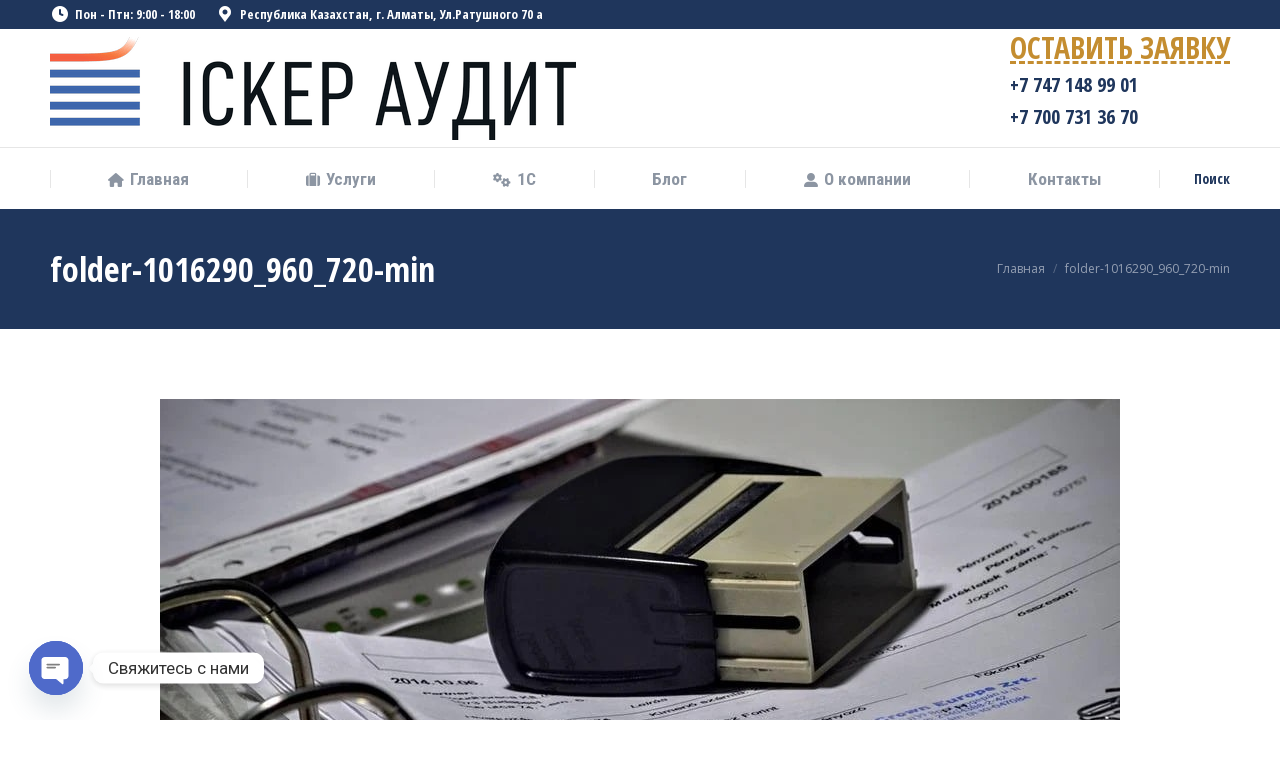

--- FILE ---
content_type: text/html; charset=UTF-8
request_url: https://iaudit.kz/pilotnyj-proekt-po-snt-sroki-prodleny/folder-1016290_960_720-min/
body_size: 26766
content:
<!DOCTYPE html>
<!--[if !(IE 6) | !(IE 7) | !(IE 8)  ]><!-->
<html lang="ru-RU" class="no-js">
<!--<![endif]-->
<head>
	<meta charset="UTF-8" />
				<meta name="viewport" content="width=device-width, initial-scale=1, maximum-scale=1, user-scalable=0"/>
			<meta name="theme-color" content="#c48d30"/>	<link rel="profile" href="https://gmpg.org/xfn/11" />
	<meta name='robots' content='index, follow, max-image-preview:large, max-snippet:-1, max-video-preview:-1' />
	<style>img:is([sizes="auto" i], [sizes^="auto," i]) { contain-intrinsic-size: 3000px 1500px }</style>
	
	<!-- This site is optimized with the Yoast SEO plugin v25.9 - https://yoast.com/wordpress/plugins/seo/ -->
	<title>folder-1016290_960_720-min - Компания &quot;Искер Аудит&quot;</title>
	<link rel="canonical" href="https://iaudit.kz/pilotnyj-proekt-po-snt-sroki-prodleny/folder-1016290_960_720-min/" />
	<meta property="og:locale" content="ru_RU" />
	<meta property="og:type" content="article" />
	<meta property="og:title" content="folder-1016290_960_720-min - Компания &quot;Искер Аудит&quot;" />
	<meta property="og:url" content="https://iaudit.kz/pilotnyj-proekt-po-snt-sroki-prodleny/folder-1016290_960_720-min/" />
	<meta property="og:site_name" content="Компания &quot;Искер Аудит&quot;" />
	<meta property="article:publisher" content="https://www.facebook.com/ickepaudit" />
	<meta property="article:modified_time" content="2022-04-15T09:11:25+00:00" />
	<meta property="og:image" content="https://iaudit.kz/pilotnyj-proekt-po-snt-sroki-prodleny/folder-1016290_960_720-min" />
	<meta property="og:image:width" content="960" />
	<meta property="og:image:height" content="638" />
	<meta property="og:image:type" content="image/jpeg" />
	<meta name="twitter:card" content="summary_large_image" />
	<script type="application/ld+json" class="yoast-schema-graph">{"@context":"https://schema.org","@graph":[{"@type":"WebPage","@id":"https://iaudit.kz/pilotnyj-proekt-po-snt-sroki-prodleny/folder-1016290_960_720-min/","url":"https://iaudit.kz/pilotnyj-proekt-po-snt-sroki-prodleny/folder-1016290_960_720-min/","name":"folder-1016290_960_720-min - Компания &quot;Искер Аудит&quot;","isPartOf":{"@id":"https://iaudit.kz/#website"},"primaryImageOfPage":{"@id":"https://iaudit.kz/pilotnyj-proekt-po-snt-sroki-prodleny/folder-1016290_960_720-min/#primaryimage"},"image":{"@id":"https://iaudit.kz/pilotnyj-proekt-po-snt-sroki-prodleny/folder-1016290_960_720-min/#primaryimage"},"thumbnailUrl":"https://iaudit.kz/wp-content/uploads/2022/04/folder-1016290_960_720-min.jpg","datePublished":"2022-04-15T09:10:48+00:00","dateModified":"2022-04-15T09:11:25+00:00","breadcrumb":{"@id":"https://iaudit.kz/pilotnyj-proekt-po-snt-sroki-prodleny/folder-1016290_960_720-min/#breadcrumb"},"inLanguage":"ru-RU","potentialAction":[{"@type":"ReadAction","target":["https://iaudit.kz/pilotnyj-proekt-po-snt-sroki-prodleny/folder-1016290_960_720-min/"]}]},{"@type":"ImageObject","inLanguage":"ru-RU","@id":"https://iaudit.kz/pilotnyj-proekt-po-snt-sroki-prodleny/folder-1016290_960_720-min/#primaryimage","url":"https://iaudit.kz/wp-content/uploads/2022/04/folder-1016290_960_720-min.jpg","contentUrl":"https://iaudit.kz/wp-content/uploads/2022/04/folder-1016290_960_720-min.jpg","width":960,"height":638,"caption":"консультации по СНТ в Алматы"},{"@type":"BreadcrumbList","@id":"https://iaudit.kz/pilotnyj-proekt-po-snt-sroki-prodleny/folder-1016290_960_720-min/#breadcrumb","itemListElement":[{"@type":"ListItem","position":1,"name":"Главная страница","item":"https://iaudit.kz/"},{"@type":"ListItem","position":2,"name":"Пилотный проект по СНТ – сроки продлены","item":"https://iaudit.kz/pilotnyj-proekt-po-snt-sroki-prodleny/"},{"@type":"ListItem","position":3,"name":"folder-1016290_960_720-min"}]},{"@type":"WebSite","@id":"https://iaudit.kz/#website","url":"https://iaudit.kz/","name":"Компания &quot;Искер Аудит&quot;","description":"Комплексные услуги по автоматизации учетной и офисной работы","publisher":{"@id":"https://iaudit.kz/#organization"},"potentialAction":[{"@type":"SearchAction","target":{"@type":"EntryPoint","urlTemplate":"https://iaudit.kz/?s={search_term_string}"},"query-input":{"@type":"PropertyValueSpecification","valueRequired":true,"valueName":"search_term_string"}}],"inLanguage":"ru-RU"},{"@type":"Organization","@id":"https://iaudit.kz/#organization","name":"TOO \"Iскер - Аудит\"","url":"https://iaudit.kz/","logo":{"@type":"ImageObject","inLanguage":"ru-RU","@id":"https://iaudit.kz/#/schema/logo/image/","url":"https://iaudit.kz/wp-content/uploads/2017/12/IskerAudit_logo_gorizontal2.png","contentUrl":"https://iaudit.kz/wp-content/uploads/2017/12/IskerAudit_logo_gorizontal2.png","width":526,"height":103,"caption":"TOO \"Iскер - Аудит\""},"image":{"@id":"https://iaudit.kz/#/schema/logo/image/"},"sameAs":["https://www.facebook.com/ickepaudit","https://www.instagram.com/iskeraudit/","https://www.linkedin.com/authwall?trk=bf&amp;amp;amp;trkInfo=AQFs4WIsZNeIpAAAAWidLmUQxfEqKXgKZZtyb8AI2trRgXdYH385xA38f9LEZvdgg0U2Mll_9rnFNy0-iDQNLnEXnsQPU7jFhDSg70EHiQDuSTu-FA6zqT7pO-RuJaGmv6zkyyI=&amp;amp;amp;originalReferer&amp;amp;amp;sessionRedirect=https://www.linkedin.com/company/iskeraudit/","https://www.youtube.com/channel/UCeuTrs4koS_g8Jcnwh2g3Pw"]}]}</script>
	<!-- / Yoast SEO plugin. -->


<link rel='dns-prefetch' href='//www.google.com' />
<link rel='dns-prefetch' href='//code.jivosite.com' />
<link rel='dns-prefetch' href='//fonts.googleapis.com' />
<link href='https://fonts.gstatic.com' crossorigin rel='preconnect' />
<link rel="alternate" type="application/rss+xml" title="Компания &quot;Искер Аудит&quot; &raquo; Лента" href="https://iaudit.kz/feed/" />
<link rel="alternate" type="application/rss+xml" title="Компания &quot;Искер Аудит&quot; &raquo; Лента комментариев" href="https://iaudit.kz/comments/feed/" />
<link rel='stylesheet' id='sbi_styles-css' href='https://iaudit.kz/wp-content/plugins/instagram-feed/css/sbi-styles.min.css?ver=6.9.1' media='all' />
<style id='wp-emoji-styles-inline-css'>

	img.wp-smiley, img.emoji {
		display: inline !important;
		border: none !important;
		box-shadow: none !important;
		height: 1em !important;
		width: 1em !important;
		margin: 0 0.07em !important;
		vertical-align: -0.1em !important;
		background: none !important;
		padding: 0 !important;
	}
</style>
<link rel='stylesheet' id='wp-block-library-css' href='https://iaudit.kz/wp-includes/css/dist/block-library/style.min.css?ver=6.8.3' media='all' />
<style id='wp-block-library-theme-inline-css'>
.wp-block-audio :where(figcaption){color:#555;font-size:13px;text-align:center}.is-dark-theme .wp-block-audio :where(figcaption){color:#ffffffa6}.wp-block-audio{margin:0 0 1em}.wp-block-code{border:1px solid #ccc;border-radius:4px;font-family:Menlo,Consolas,monaco,monospace;padding:.8em 1em}.wp-block-embed :where(figcaption){color:#555;font-size:13px;text-align:center}.is-dark-theme .wp-block-embed :where(figcaption){color:#ffffffa6}.wp-block-embed{margin:0 0 1em}.blocks-gallery-caption{color:#555;font-size:13px;text-align:center}.is-dark-theme .blocks-gallery-caption{color:#ffffffa6}:root :where(.wp-block-image figcaption){color:#555;font-size:13px;text-align:center}.is-dark-theme :root :where(.wp-block-image figcaption){color:#ffffffa6}.wp-block-image{margin:0 0 1em}.wp-block-pullquote{border-bottom:4px solid;border-top:4px solid;color:currentColor;margin-bottom:1.75em}.wp-block-pullquote cite,.wp-block-pullquote footer,.wp-block-pullquote__citation{color:currentColor;font-size:.8125em;font-style:normal;text-transform:uppercase}.wp-block-quote{border-left:.25em solid;margin:0 0 1.75em;padding-left:1em}.wp-block-quote cite,.wp-block-quote footer{color:currentColor;font-size:.8125em;font-style:normal;position:relative}.wp-block-quote:where(.has-text-align-right){border-left:none;border-right:.25em solid;padding-left:0;padding-right:1em}.wp-block-quote:where(.has-text-align-center){border:none;padding-left:0}.wp-block-quote.is-large,.wp-block-quote.is-style-large,.wp-block-quote:where(.is-style-plain){border:none}.wp-block-search .wp-block-search__label{font-weight:700}.wp-block-search__button{border:1px solid #ccc;padding:.375em .625em}:where(.wp-block-group.has-background){padding:1.25em 2.375em}.wp-block-separator.has-css-opacity{opacity:.4}.wp-block-separator{border:none;border-bottom:2px solid;margin-left:auto;margin-right:auto}.wp-block-separator.has-alpha-channel-opacity{opacity:1}.wp-block-separator:not(.is-style-wide):not(.is-style-dots){width:100px}.wp-block-separator.has-background:not(.is-style-dots){border-bottom:none;height:1px}.wp-block-separator.has-background:not(.is-style-wide):not(.is-style-dots){height:2px}.wp-block-table{margin:0 0 1em}.wp-block-table td,.wp-block-table th{word-break:normal}.wp-block-table :where(figcaption){color:#555;font-size:13px;text-align:center}.is-dark-theme .wp-block-table :where(figcaption){color:#ffffffa6}.wp-block-video :where(figcaption){color:#555;font-size:13px;text-align:center}.is-dark-theme .wp-block-video :where(figcaption){color:#ffffffa6}.wp-block-video{margin:0 0 1em}:root :where(.wp-block-template-part.has-background){margin-bottom:0;margin-top:0;padding:1.25em 2.375em}
</style>
<style id='classic-theme-styles-inline-css'>
/*! This file is auto-generated */
.wp-block-button__link{color:#fff;background-color:#32373c;border-radius:9999px;box-shadow:none;text-decoration:none;padding:calc(.667em + 2px) calc(1.333em + 2px);font-size:1.125em}.wp-block-file__button{background:#32373c;color:#fff;text-decoration:none}
</style>
<style id='global-styles-inline-css'>
:root{--wp--preset--aspect-ratio--square: 1;--wp--preset--aspect-ratio--4-3: 4/3;--wp--preset--aspect-ratio--3-4: 3/4;--wp--preset--aspect-ratio--3-2: 3/2;--wp--preset--aspect-ratio--2-3: 2/3;--wp--preset--aspect-ratio--16-9: 16/9;--wp--preset--aspect-ratio--9-16: 9/16;--wp--preset--color--black: #000000;--wp--preset--color--cyan-bluish-gray: #abb8c3;--wp--preset--color--white: #FFF;--wp--preset--color--pale-pink: #f78da7;--wp--preset--color--vivid-red: #cf2e2e;--wp--preset--color--luminous-vivid-orange: #ff6900;--wp--preset--color--luminous-vivid-amber: #fcb900;--wp--preset--color--light-green-cyan: #7bdcb5;--wp--preset--color--vivid-green-cyan: #00d084;--wp--preset--color--pale-cyan-blue: #8ed1fc;--wp--preset--color--vivid-cyan-blue: #0693e3;--wp--preset--color--vivid-purple: #9b51e0;--wp--preset--color--accent: #c48d30;--wp--preset--color--dark-gray: #111;--wp--preset--color--light-gray: #767676;--wp--preset--gradient--vivid-cyan-blue-to-vivid-purple: linear-gradient(135deg,rgba(6,147,227,1) 0%,rgb(155,81,224) 100%);--wp--preset--gradient--light-green-cyan-to-vivid-green-cyan: linear-gradient(135deg,rgb(122,220,180) 0%,rgb(0,208,130) 100%);--wp--preset--gradient--luminous-vivid-amber-to-luminous-vivid-orange: linear-gradient(135deg,rgba(252,185,0,1) 0%,rgba(255,105,0,1) 100%);--wp--preset--gradient--luminous-vivid-orange-to-vivid-red: linear-gradient(135deg,rgba(255,105,0,1) 0%,rgb(207,46,46) 100%);--wp--preset--gradient--very-light-gray-to-cyan-bluish-gray: linear-gradient(135deg,rgb(238,238,238) 0%,rgb(169,184,195) 100%);--wp--preset--gradient--cool-to-warm-spectrum: linear-gradient(135deg,rgb(74,234,220) 0%,rgb(151,120,209) 20%,rgb(207,42,186) 40%,rgb(238,44,130) 60%,rgb(251,105,98) 80%,rgb(254,248,76) 100%);--wp--preset--gradient--blush-light-purple: linear-gradient(135deg,rgb(255,206,236) 0%,rgb(152,150,240) 100%);--wp--preset--gradient--blush-bordeaux: linear-gradient(135deg,rgb(254,205,165) 0%,rgb(254,45,45) 50%,rgb(107,0,62) 100%);--wp--preset--gradient--luminous-dusk: linear-gradient(135deg,rgb(255,203,112) 0%,rgb(199,81,192) 50%,rgb(65,88,208) 100%);--wp--preset--gradient--pale-ocean: linear-gradient(135deg,rgb(255,245,203) 0%,rgb(182,227,212) 50%,rgb(51,167,181) 100%);--wp--preset--gradient--electric-grass: linear-gradient(135deg,rgb(202,248,128) 0%,rgb(113,206,126) 100%);--wp--preset--gradient--midnight: linear-gradient(135deg,rgb(2,3,129) 0%,rgb(40,116,252) 100%);--wp--preset--font-size--small: 13px;--wp--preset--font-size--medium: 20px;--wp--preset--font-size--large: 36px;--wp--preset--font-size--x-large: 42px;--wp--preset--spacing--20: 0.44rem;--wp--preset--spacing--30: 0.67rem;--wp--preset--spacing--40: 1rem;--wp--preset--spacing--50: 1.5rem;--wp--preset--spacing--60: 2.25rem;--wp--preset--spacing--70: 3.38rem;--wp--preset--spacing--80: 5.06rem;--wp--preset--shadow--natural: 6px 6px 9px rgba(0, 0, 0, 0.2);--wp--preset--shadow--deep: 12px 12px 50px rgba(0, 0, 0, 0.4);--wp--preset--shadow--sharp: 6px 6px 0px rgba(0, 0, 0, 0.2);--wp--preset--shadow--outlined: 6px 6px 0px -3px rgba(255, 255, 255, 1), 6px 6px rgba(0, 0, 0, 1);--wp--preset--shadow--crisp: 6px 6px 0px rgba(0, 0, 0, 1);}:where(.is-layout-flex){gap: 0.5em;}:where(.is-layout-grid){gap: 0.5em;}body .is-layout-flex{display: flex;}.is-layout-flex{flex-wrap: wrap;align-items: center;}.is-layout-flex > :is(*, div){margin: 0;}body .is-layout-grid{display: grid;}.is-layout-grid > :is(*, div){margin: 0;}:where(.wp-block-columns.is-layout-flex){gap: 2em;}:where(.wp-block-columns.is-layout-grid){gap: 2em;}:where(.wp-block-post-template.is-layout-flex){gap: 1.25em;}:where(.wp-block-post-template.is-layout-grid){gap: 1.25em;}.has-black-color{color: var(--wp--preset--color--black) !important;}.has-cyan-bluish-gray-color{color: var(--wp--preset--color--cyan-bluish-gray) !important;}.has-white-color{color: var(--wp--preset--color--white) !important;}.has-pale-pink-color{color: var(--wp--preset--color--pale-pink) !important;}.has-vivid-red-color{color: var(--wp--preset--color--vivid-red) !important;}.has-luminous-vivid-orange-color{color: var(--wp--preset--color--luminous-vivid-orange) !important;}.has-luminous-vivid-amber-color{color: var(--wp--preset--color--luminous-vivid-amber) !important;}.has-light-green-cyan-color{color: var(--wp--preset--color--light-green-cyan) !important;}.has-vivid-green-cyan-color{color: var(--wp--preset--color--vivid-green-cyan) !important;}.has-pale-cyan-blue-color{color: var(--wp--preset--color--pale-cyan-blue) !important;}.has-vivid-cyan-blue-color{color: var(--wp--preset--color--vivid-cyan-blue) !important;}.has-vivid-purple-color{color: var(--wp--preset--color--vivid-purple) !important;}.has-black-background-color{background-color: var(--wp--preset--color--black) !important;}.has-cyan-bluish-gray-background-color{background-color: var(--wp--preset--color--cyan-bluish-gray) !important;}.has-white-background-color{background-color: var(--wp--preset--color--white) !important;}.has-pale-pink-background-color{background-color: var(--wp--preset--color--pale-pink) !important;}.has-vivid-red-background-color{background-color: var(--wp--preset--color--vivid-red) !important;}.has-luminous-vivid-orange-background-color{background-color: var(--wp--preset--color--luminous-vivid-orange) !important;}.has-luminous-vivid-amber-background-color{background-color: var(--wp--preset--color--luminous-vivid-amber) !important;}.has-light-green-cyan-background-color{background-color: var(--wp--preset--color--light-green-cyan) !important;}.has-vivid-green-cyan-background-color{background-color: var(--wp--preset--color--vivid-green-cyan) !important;}.has-pale-cyan-blue-background-color{background-color: var(--wp--preset--color--pale-cyan-blue) !important;}.has-vivid-cyan-blue-background-color{background-color: var(--wp--preset--color--vivid-cyan-blue) !important;}.has-vivid-purple-background-color{background-color: var(--wp--preset--color--vivid-purple) !important;}.has-black-border-color{border-color: var(--wp--preset--color--black) !important;}.has-cyan-bluish-gray-border-color{border-color: var(--wp--preset--color--cyan-bluish-gray) !important;}.has-white-border-color{border-color: var(--wp--preset--color--white) !important;}.has-pale-pink-border-color{border-color: var(--wp--preset--color--pale-pink) !important;}.has-vivid-red-border-color{border-color: var(--wp--preset--color--vivid-red) !important;}.has-luminous-vivid-orange-border-color{border-color: var(--wp--preset--color--luminous-vivid-orange) !important;}.has-luminous-vivid-amber-border-color{border-color: var(--wp--preset--color--luminous-vivid-amber) !important;}.has-light-green-cyan-border-color{border-color: var(--wp--preset--color--light-green-cyan) !important;}.has-vivid-green-cyan-border-color{border-color: var(--wp--preset--color--vivid-green-cyan) !important;}.has-pale-cyan-blue-border-color{border-color: var(--wp--preset--color--pale-cyan-blue) !important;}.has-vivid-cyan-blue-border-color{border-color: var(--wp--preset--color--vivid-cyan-blue) !important;}.has-vivid-purple-border-color{border-color: var(--wp--preset--color--vivid-purple) !important;}.has-vivid-cyan-blue-to-vivid-purple-gradient-background{background: var(--wp--preset--gradient--vivid-cyan-blue-to-vivid-purple) !important;}.has-light-green-cyan-to-vivid-green-cyan-gradient-background{background: var(--wp--preset--gradient--light-green-cyan-to-vivid-green-cyan) !important;}.has-luminous-vivid-amber-to-luminous-vivid-orange-gradient-background{background: var(--wp--preset--gradient--luminous-vivid-amber-to-luminous-vivid-orange) !important;}.has-luminous-vivid-orange-to-vivid-red-gradient-background{background: var(--wp--preset--gradient--luminous-vivid-orange-to-vivid-red) !important;}.has-very-light-gray-to-cyan-bluish-gray-gradient-background{background: var(--wp--preset--gradient--very-light-gray-to-cyan-bluish-gray) !important;}.has-cool-to-warm-spectrum-gradient-background{background: var(--wp--preset--gradient--cool-to-warm-spectrum) !important;}.has-blush-light-purple-gradient-background{background: var(--wp--preset--gradient--blush-light-purple) !important;}.has-blush-bordeaux-gradient-background{background: var(--wp--preset--gradient--blush-bordeaux) !important;}.has-luminous-dusk-gradient-background{background: var(--wp--preset--gradient--luminous-dusk) !important;}.has-pale-ocean-gradient-background{background: var(--wp--preset--gradient--pale-ocean) !important;}.has-electric-grass-gradient-background{background: var(--wp--preset--gradient--electric-grass) !important;}.has-midnight-gradient-background{background: var(--wp--preset--gradient--midnight) !important;}.has-small-font-size{font-size: var(--wp--preset--font-size--small) !important;}.has-medium-font-size{font-size: var(--wp--preset--font-size--medium) !important;}.has-large-font-size{font-size: var(--wp--preset--font-size--large) !important;}.has-x-large-font-size{font-size: var(--wp--preset--font-size--x-large) !important;}
:where(.wp-block-post-template.is-layout-flex){gap: 1.25em;}:where(.wp-block-post-template.is-layout-grid){gap: 1.25em;}
:where(.wp-block-columns.is-layout-flex){gap: 2em;}:where(.wp-block-columns.is-layout-grid){gap: 2em;}
:root :where(.wp-block-pullquote){font-size: 1.5em;line-height: 1.6;}
</style>
<link data-minify="1" rel='stylesheet' id='contact-form-7-css' href='https://iaudit.kz/wp-content/cache/min/1/wp-content/plugins/contact-form-7/includes/css/styles-8857239edd21d97a46817566d6c95609.css' media='all' />
<style id='contact-form-7-inline-css'>
.wpcf7 .wpcf7-recaptcha iframe {margin-bottom: 0;}.wpcf7 .wpcf7-recaptcha[data-align="center"] > div {margin: 0 auto;}.wpcf7 .wpcf7-recaptcha[data-align="right"] > div {margin: 0 0 0 auto;}
</style>
<link data-minify="1" rel='stylesheet' id='wpa-css-css' href='https://iaudit.kz/wp-content/cache/min/1/wp-content/plugins/honeypot/includes/css/wpa-095569f3ec18907d60a24658ec9742aa.css' media='all' />
<link data-minify="1" rel='stylesheet' id='pma-wordpress-css' href='https://iaudit.kz/wp-content/cache/min/1/wp-content/plugins/pathomation/public/css/pma-wordpress-public-bdd221774289f744d7873c71a28074b0.css' media='all' />
<link data-minify="1" rel='stylesheet' id='pma-wordpress_pmaui-css' href='https://iaudit.kz/wp-content/cache/min/1/wp-content/plugins/pathomation/includes/pma.ui/pma.ui-18b8c98e35c8eeb3f3719db0e4b8b688.css' media='' />
<link data-minify="1" rel='stylesheet' id='theme.css-css' href='https://iaudit.kz/wp-content/cache/min/1/wp-content/plugins/popup-builder/public/css/theme-37e5fe11c46c5d55059d84dba3c5e2ad.css' media='all' />
<link data-minify="1" rel='stylesheet' id='wpsm_ac-font-awesome-front-css' href='https://iaudit.kz/wp-content/cache/min/1/wp-content/plugins/responsive-accordion-and-collapse/css/font-awesome/css/font-awesome.min-91f3943cc8985a7678a00fe414f19a56.css' media='all' />
<link data-minify="1" rel='stylesheet' id='wpsm_ac_bootstrap-front-css' href='https://iaudit.kz/wp-content/cache/min/1/wp-content/plugins/responsive-accordion-and-collapse/css/bootstrap-front-902c7caed4884bf61aa2139b024d1918.css' media='all' />
<style id='woocommerce-inline-inline-css'>
.woocommerce form .form-row .required { visibility: visible; }
</style>
<link data-minify="1" rel='stylesheet' id='brands-styles-css' href='https://iaudit.kz/wp-content/cache/min/1/wp-content/plugins/woocommerce/assets/css/brands-15db86336b4470520ba9bc9f8bdd4f48.css' media='all' />
<link data-minify="1" rel='stylesheet' id='the7-font-css' href='https://iaudit.kz/wp-content/cache/min/1/wp-content/themes/dt-the7/fonts/icomoon-the7-font/icomoon-the7-font.min-9c8daea312509e02e349cff2f72fce4f.css' media='all' />
<link data-minify="1" rel='stylesheet' id='the7-awesome-fonts-css' href='https://iaudit.kz/wp-content/cache/min/1/wp-content/themes/dt-the7/fonts/FontAwesome/css/all.min-e624139b2971a98e4d7e8a8012b75219.css' media='all' />
<link rel='stylesheet' id='the7-awesome-fonts-back-css' href='https://iaudit.kz/wp-content/themes/dt-the7/fonts/FontAwesome/back-compat.min.css?ver=12.8.1.1' media='all' />
<link data-minify="1" rel='stylesheet' id='the7-Defaults-css' href='https://iaudit.kz/wp-content/cache/min/1/wp-content/uploads/smile_fonts/Defaults/Defaults-8f046ac02b90a7bc8e5341ea5af58ab1.css' media='all' />
<link data-minify="1" rel='stylesheet' id='the7-icomoon-icomoonfree-16x16-css' href='https://iaudit.kz/wp-content/cache/min/1/wp-content/uploads/smile_fonts/icomoon-icomoonfree-16x16/icomoon-icomoonfree-16x16-429b3e7172f05b7d58e849f02c911838.css' media='all' />
<link data-minify="1" rel='stylesheet' id='the7-icomoon-numbers-32x32-css' href='https://iaudit.kz/wp-content/cache/min/1/wp-content/uploads/smile_fonts/icomoon-numbers-32x32/icomoon-numbers-32x32-e917b53a6feaddde3274511e118d9eea.css' media='all' />
<link rel='stylesheet' id='chaty-front-css-css' href='https://iaudit.kz/wp-content/plugins/chaty/css/chaty-front.min.css?ver=3.4.81760416001' media='all' />
<link rel='stylesheet' id='dt-web-fonts-css' href='https://fonts.googleapis.com/css?family=Open+Sans+Condensed:300,400,600,700%7CRoboto+Condensed:400,600,700%7COpen+Sans:400,600,700%7CRoboto:400,400italic,600,700%7CAbril+Fatface:400,600,700&#038;display=swap' media='all' />
<link rel='stylesheet' id='dt-main-css' href='https://iaudit.kz/wp-content/themes/dt-the7/css/main.min.css?ver=12.8.1.1' media='all' />
<link rel='stylesheet' id='the7-custom-scrollbar-css' href='https://iaudit.kz/wp-content/themes/dt-the7/lib/custom-scrollbar/custom-scrollbar.min.css?ver=12.8.1.1' media='all' />
<link rel='stylesheet' id='the7-wpbakery-css' href='https://iaudit.kz/wp-content/themes/dt-the7/css/wpbakery.min.css?ver=12.8.1.1' media='all' />
<link rel='stylesheet' id='the7-core-css' href='https://iaudit.kz/wp-content/plugins/dt-the7-core/assets/css/post-type.min.css?ver=2.7.12' media='all' />
<link data-minify="1" rel='stylesheet' id='the7-css-vars-css' href='https://iaudit.kz/wp-content/cache/min/1/wp-content/uploads/the7-css/css-vars-6983419d7447864b30949af30423ae13.css' media='all' />
<link data-minify="1" rel='stylesheet' id='dt-custom-css' href='https://iaudit.kz/wp-content/cache/min/1/wp-content/uploads/the7-css/custom-9f0ce46cc1171e3f3c718b6ec1e840ce.css' media='all' />
<link data-minify="1" rel='stylesheet' id='wc-dt-custom-css' href='https://iaudit.kz/wp-content/cache/min/1/wp-content/uploads/the7-css/compatibility/wc-dt-custom-5ba32a62ccc50193b546cb846fb1b53c.css' media='all' />
<link data-minify="1" rel='stylesheet' id='dt-media-css' href='https://iaudit.kz/wp-content/cache/min/1/wp-content/uploads/the7-css/media-50e995248b2aae0855abf52f5f991f35.css' media='all' />
<link data-minify="1" rel='stylesheet' id='the7-mega-menu-css' href='https://iaudit.kz/wp-content/cache/min/1/wp-content/uploads/the7-css/mega-menu-57b6a6eb31694cac962d463932f8d8dc.css' media='all' />
<link data-minify="1" rel='stylesheet' id='the7-elements-albums-portfolio-css' href='https://iaudit.kz/wp-content/cache/min/1/wp-content/uploads/the7-css/the7-elements-albums-portfolio-172f0292847b10bd9888a511f2ca966c.css' media='all' />
<link data-minify="1" rel='stylesheet' id='the7-elements-css' href='https://iaudit.kz/wp-content/cache/min/1/wp-content/uploads/the7-css/post-type-dynamic-fce0e6cd406b79a4455cdb66e02afdfb.css' media='all' />
<link rel='stylesheet' id='style-css' href='https://iaudit.kz/wp-content/themes/dt-the7/style.css?ver=12.8.1.1' media='all' />
<script src="https://iaudit.kz/wp-includes/js/jquery/jquery.min.js?ver=3.7.1" id="jquery-core-js"></script>
<script src="https://iaudit.kz/wp-includes/js/jquery/jquery-migrate.min.js?ver=3.4.1" id="jquery-migrate-js"></script>
<script id="pma-wordpress-js-extra">
var PmaCoreConfiguration = {"sessionId":null,"serverUrl":null,"query":""};
</script>
<script data-minify="1" src="https://iaudit.kz/wp-content/cache/min/1/wp-content/plugins/pathomation/public/js/pma-wordpress-public-14057ec2137f81561840a34ccd664086.js" id="pma-wordpress-js"></script>
<script data-minify="1" src="https://iaudit.kz/wp-content/cache/min/1/wp-content/plugins/pathomation/includes/pma.ui/lozad-39bd5d95d7d31b412c02c095918c324f.js" id="pma-wordpress_lozad-js"></script>
<script data-minify="1" src="https://iaudit.kz/wp-content/cache/min/1/wp-content/plugins/pathomation/includes/pma.ui/pma.ui-81c1b30ebaca020674bd4e2200e0fdd6.js" id="pma-wordpress_pmaui-js"></script>
<script id="Popup.js-js-before">
var sgpbPublicUrl = "https:\/\/iaudit.kz\/wp-content\/plugins\/popup-builder\/public\/";
var SGPB_JS_LOCALIZATION = {"imageSupportAlertMessage":"\u041f\u043e\u0434\u0434\u0435\u0440\u0436\u0438\u0432\u0430\u044e\u0442\u0441\u044f \u0442\u043e\u043b\u044c\u043a\u043e \u0444\u0430\u0439\u043b\u044b \u0438\u0437\u043e\u0431\u0440\u0430\u0436\u0435\u043d\u0438\u0439","pdfSupportAlertMessage":"Only pdf files supported","areYouSure":"\u0412\u044b \u0443\u0432\u0435\u0440\u0435\u043d\u044b?","addButtonSpinner":"L","audioSupportAlertMessage":"\u041f\u043e\u0434\u0434\u0435\u0440\u0436\u0438\u0432\u0430\u044e\u0442\u0441\u044f \u0442\u043e\u043b\u044c\u043a\u043e \u0430\u0443\u0434\u0438\u043e\u0444\u0430\u0439\u043b\u044b (\u043d\u0430\u043f\u0440.: mp3, wav, m4a, ogg)","publishPopupBeforeElementor":"\u041e\u043f\u0443\u0431\u043b\u0438\u043a\u0443\u0439\u0442\u0435 \u0432\u0441\u043f\u043b\u044b\u0432\u0430\u044e\u0449\u0435\u0435 \u043e\u043a\u043d\u043e, \u043f\u0440\u0435\u0436\u0434\u0435 \u0447\u0435\u043c \u043d\u0430\u0447\u0430\u0442\u044c \u0438\u0441\u043f\u043e\u043b\u044c\u0437\u043e\u0432\u0430\u0442\u044c \u0441 \u043d\u0438\u043c Elementor!","publishPopupBeforeDivi":"\u041e\u043f\u0443\u0431\u043b\u0438\u043a\u0443\u0439\u0442\u0435 \u0432\u0441\u043f\u043b\u044b\u0432\u0430\u044e\u0449\u0435\u0435 \u043e\u043a\u043d\u043e, \u043f\u0440\u0435\u0436\u0434\u0435 \u0447\u0435\u043c \u043d\u0430\u0447\u0430\u0442\u044c \u0438\u0441\u043f\u043e\u043b\u044c\u0437\u043e\u0432\u0430\u0442\u044c \u0441 \u043d\u0438\u043c Divi Builder!","closeButtonAltText":"\u0417\u0430\u043a\u0440\u044b\u0442\u044c"};
</script>
<script data-minify="1" src="https://iaudit.kz/wp-content/cache/min/1/wp-content/plugins/popup-builder/public/js/Popup-c8644dddd04fab03d6f17153505a5f50.js" id="Popup.js-js"></script>
<script data-minify="1" src="https://iaudit.kz/wp-content/cache/min/1/wp-content/plugins/popup-builder/public/js/PopupConfig-9fbdcaf13100100c861ca752cac81f3f.js" id="PopupConfig.js-js"></script>
<script id="PopupBuilder.js-js-before">
var SGPB_POPUP_PARAMS = {"popupTypeAgeRestriction":"ageRestriction","defaultThemeImages":{"1":"https:\/\/iaudit.kz\/wp-content\/plugins\/popup-builder\/public\/img\/theme_1\/close.png","2":"https:\/\/iaudit.kz\/wp-content\/plugins\/popup-builder\/public\/img\/theme_2\/close.png","3":"https:\/\/iaudit.kz\/wp-content\/plugins\/popup-builder\/public\/img\/theme_3\/close.png","5":"https:\/\/iaudit.kz\/wp-content\/plugins\/popup-builder\/public\/img\/theme_5\/close.png","6":"https:\/\/iaudit.kz\/wp-content\/plugins\/popup-builder\/public\/img\/theme_6\/close.png"},"homePageUrl":"https:\/\/iaudit.kz\/","isPreview":false,"convertedIdsReverse":[],"dontShowPopupExpireTime":365,"conditionalJsClasses":[],"disableAnalyticsGeneral":false};
var SGPB_JS_PACKAGES = {"packages":{"current":1,"free":1,"silver":2,"gold":3,"platinum":4},"extensions":{"geo-targeting":false,"advanced-closing":false}};
var SGPB_JS_PARAMS = {"ajaxUrl":"https:\/\/iaudit.kz\/wp-admin\/admin-ajax.php","nonce":"7a6c99ec2d"};
</script>
<script data-minify="1" src="https://iaudit.kz/wp-content/cache/min/1/wp-content/plugins/popup-builder/public/js/PopupBuilder-13adda675f0af79f370a1d4c22831a42.js" id="PopupBuilder.js-js"></script>
<script src="https://iaudit.kz/wp-content/plugins/woocommerce/assets/js/jquery-blockui/jquery.blockUI.min.js?ver=2.7.0-wc.10.1.2" id="jquery-blockui-js" defer data-wp-strategy="defer"></script>
<script src="https://iaudit.kz/wp-content/plugins/woocommerce/assets/js/js-cookie/js.cookie.min.js?ver=2.1.4-wc.10.1.2" id="js-cookie-js" defer data-wp-strategy="defer"></script>
<script id="woocommerce-js-extra">
var woocommerce_params = {"ajax_url":"\/wp-admin\/admin-ajax.php","wc_ajax_url":"\/?wc-ajax=%%endpoint%%","i18n_password_show":"\u041f\u043e\u043a\u0430\u0437\u0430\u0442\u044c \u043f\u0430\u0440\u043e\u043b\u044c","i18n_password_hide":"\u0421\u043a\u0440\u044b\u0442\u044c \u043f\u0430\u0440\u043e\u043b\u044c"};
</script>
<script src="https://iaudit.kz/wp-content/plugins/woocommerce/assets/js/frontend/woocommerce.min.js?ver=10.1.2" id="woocommerce-js" defer data-wp-strategy="defer"></script>
<script id="dt-above-fold-js-extra">
var dtLocal = {"themeUrl":"https:\/\/iaudit.kz\/wp-content\/themes\/dt-the7","passText":"\u0414\u043b\u044f \u043f\u0440\u043e\u0441\u043c\u043e\u0442\u0440\u0430 \u044d\u0442\u043e\u0439 \u0437\u0430\u043a\u0440\u044b\u0442\u043e\u0439 \u043f\u0443\u0431\u043b\u0438\u043a\u0430\u0446\u0438\u0438, \u0432\u0432\u0435\u0434\u0438\u0442\u0435 \u043f\u0430\u0440\u043e\u043b\u044c \u043d\u0438\u0436\u0435:","moreButtonText":{"loading":"\u0417\u0430\u0433\u0440\u0443\u0437\u043a\u0430 ...","loadMore":"\u0417\u0430\u0433\u0440\u0443\u0437\u0438\u0442\u044c \u0435\u0449\u0451"},"postID":"4931","ajaxurl":"https:\/\/iaudit.kz\/wp-admin\/admin-ajax.php","REST":{"baseUrl":"https:\/\/iaudit.kz\/wp-json\/the7\/v1","endpoints":{"sendMail":"\/send-mail"}},"contactMessages":{"required":"One or more fields have an error. Please check and try again.","terms":"Please accept the privacy policy.","fillTheCaptchaError":"Please, fill the captcha."},"captchaSiteKey":"","ajaxNonce":"5f90f2d785","pageData":"","themeSettings":{"smoothScroll":"off","lazyLoading":false,"desktopHeader":{"height":180},"ToggleCaptionEnabled":"disabled","ToggleCaption":"Navigation","floatingHeader":{"showAfter":240,"showMenu":true,"height":60,"logo":{"showLogo":false,"html":"<img class=\" preload-me\" src=\"https:\/\/iaudit.kz\/wp-content\/themes\/dt-the7\/images\/logo-small-dummy.png\" srcset=\"https:\/\/iaudit.kz\/wp-content\/themes\/dt-the7\/images\/logo-small-dummy.png 60w, https:\/\/iaudit.kz\/wp-content\/themes\/dt-the7\/images\/logo-small-dummy-hd.png 120w\" width=\"60\" height=\"60\"   sizes=\"60px\" alt=\"\u041a\u043e\u043c\u043f\u0430\u043d\u0438\u044f &quot;\u0418\u0441\u043a\u0435\u0440 \u0410\u0443\u0434\u0438\u0442&quot;\" \/>","url":"https:\/\/iaudit.kz\/"}},"topLine":{"floatingTopLine":{"logo":{"showLogo":false,"html":""}}},"mobileHeader":{"firstSwitchPoint":990,"secondSwitchPoint":778,"firstSwitchPointHeight":50,"secondSwitchPointHeight":40,"mobileToggleCaptionEnabled":"disabled","mobileToggleCaption":"\u041c\u0435\u043d\u044e"},"stickyMobileHeaderFirstSwitch":{"logo":{"html":"<img class=\" preload-me\" src=\"https:\/\/iaudit.kz\/wp-content\/uploads\/2017\/12\/IskerAudit_logo_gorizontal2.png\" srcset=\"https:\/\/iaudit.kz\/wp-content\/uploads\/2017\/12\/IskerAudit_logo_gorizontal2.png 526w, https:\/\/iaudit.kz\/wp-content\/uploads\/2017\/12\/IskerAudit_logo_gorizontal2.png 526w\" width=\"526\" height=\"103\"   sizes=\"526px\" alt=\"\u041a\u043e\u043c\u043f\u0430\u043d\u0438\u044f &quot;\u0418\u0441\u043a\u0435\u0440 \u0410\u0443\u0434\u0438\u0442&quot;\" \/>"}},"stickyMobileHeaderSecondSwitch":{"logo":{"html":"<img class=\" preload-me\" src=\"https:\/\/iaudit.kz\/wp-content\/uploads\/2017\/12\/IskerAudit_logo_gorizontal2.png\" srcset=\"https:\/\/iaudit.kz\/wp-content\/uploads\/2017\/12\/IskerAudit_logo_gorizontal2.png 526w, https:\/\/iaudit.kz\/wp-content\/uploads\/2017\/12\/IskerAudit_logo_gorizontal2.png 526w\" width=\"526\" height=\"103\"   sizes=\"526px\" alt=\"\u041a\u043e\u043c\u043f\u0430\u043d\u0438\u044f &quot;\u0418\u0441\u043a\u0435\u0440 \u0410\u0443\u0434\u0438\u0442&quot;\" \/>"}},"sidebar":{"switchPoint":990},"boxedWidth":"1340px"},"VCMobileScreenWidth":"768","wcCartFragmentHash":"54195d286d8ecff42cb86176a8832d39"};
var dtShare = {"shareButtonText":{"facebook":"Facebook","twitter":"Share on X","pinterest":"Pin it","linkedin":"Linkedin","whatsapp":"Share on Whatsapp"},"overlayOpacity":"85"};
</script>
<script src="https://iaudit.kz/wp-content/themes/dt-the7/js/above-the-fold.min.js?ver=12.8.1.1" id="dt-above-fold-js"></script>
<script src="https://iaudit.kz/wp-content/themes/dt-the7/js/compatibility/woocommerce/woocommerce.min.js?ver=12.8.1.1" id="dt-woocommerce-js"></script>
<link rel="https://api.w.org/" href="https://iaudit.kz/wp-json/" /><link rel="alternate" title="JSON" type="application/json" href="https://iaudit.kz/wp-json/wp/v2/media/4931" /><link rel="EditURI" type="application/rsd+xml" title="RSD" href="https://iaudit.kz/xmlrpc.php?rsd" />
<link rel='shortlink' href='https://iaudit.kz/?p=4931' />
<link rel="alternate" title="oEmbed (JSON)" type="application/json+oembed" href="https://iaudit.kz/wp-json/oembed/1.0/embed?url=https%3A%2F%2Fiaudit.kz%2Fpilotnyj-proekt-po-snt-sroki-prodleny%2Ffolder-1016290_960_720-min%2F" />
<link rel="alternate" title="oEmbed (XML)" type="text/xml+oembed" href="https://iaudit.kz/wp-json/oembed/1.0/embed?url=https%3A%2F%2Fiaudit.kz%2Fpilotnyj-proekt-po-snt-sroki-prodleny%2Ffolder-1016290_960_720-min%2F&#038;format=xml" />
	<noscript><style>.woocommerce-product-gallery{ opacity: 1 !important; }</style></noscript>
	<meta name="generator" content="Powered by WPBakery Page Builder - drag and drop page builder for WordPress."/>
<style type="text/css">.broken_link, a.broken_link {
	text-decoration: line-through;
}</style><meta name="generator" content="Powered by Slider Revolution 6.7.37 - responsive, Mobile-Friendly Slider Plugin for WordPress with comfortable drag and drop interface." />
<link rel="icon" href="https://iaudit.kz/wp-content/uploads/2017/12/IskerAudit_logo_gorizontal-fovicon.png" type="image/png" sizes="16x16"/><link rel="icon" href="https://iaudit.kz/wp-content/uploads/2017/12/IskerAudit_logo_gorizontal-fovicon.png" type="image/png" sizes="32x32"/><script>function setREVStartSize(e){
			//window.requestAnimationFrame(function() {
				window.RSIW = window.RSIW===undefined ? window.innerWidth : window.RSIW;
				window.RSIH = window.RSIH===undefined ? window.innerHeight : window.RSIH;
				try {
					var pw = document.getElementById(e.c).parentNode.offsetWidth,
						newh;
					pw = pw===0 || isNaN(pw) || (e.l=="fullwidth" || e.layout=="fullwidth") ? window.RSIW : pw;
					e.tabw = e.tabw===undefined ? 0 : parseInt(e.tabw);
					e.thumbw = e.thumbw===undefined ? 0 : parseInt(e.thumbw);
					e.tabh = e.tabh===undefined ? 0 : parseInt(e.tabh);
					e.thumbh = e.thumbh===undefined ? 0 : parseInt(e.thumbh);
					e.tabhide = e.tabhide===undefined ? 0 : parseInt(e.tabhide);
					e.thumbhide = e.thumbhide===undefined ? 0 : parseInt(e.thumbhide);
					e.mh = e.mh===undefined || e.mh=="" || e.mh==="auto" ? 0 : parseInt(e.mh,0);
					if(e.layout==="fullscreen" || e.l==="fullscreen")
						newh = Math.max(e.mh,window.RSIH);
					else{
						e.gw = Array.isArray(e.gw) ? e.gw : [e.gw];
						for (var i in e.rl) if (e.gw[i]===undefined || e.gw[i]===0) e.gw[i] = e.gw[i-1];
						e.gh = e.el===undefined || e.el==="" || (Array.isArray(e.el) && e.el.length==0)? e.gh : e.el;
						e.gh = Array.isArray(e.gh) ? e.gh : [e.gh];
						for (var i in e.rl) if (e.gh[i]===undefined || e.gh[i]===0) e.gh[i] = e.gh[i-1];
											
						var nl = new Array(e.rl.length),
							ix = 0,
							sl;
						e.tabw = e.tabhide>=pw ? 0 : e.tabw;
						e.thumbw = e.thumbhide>=pw ? 0 : e.thumbw;
						e.tabh = e.tabhide>=pw ? 0 : e.tabh;
						e.thumbh = e.thumbhide>=pw ? 0 : e.thumbh;
						for (var i in e.rl) nl[i] = e.rl[i]<window.RSIW ? 0 : e.rl[i];
						sl = nl[0];
						for (var i in nl) if (sl>nl[i] && nl[i]>0) { sl = nl[i]; ix=i;}
						var m = pw>(e.gw[ix]+e.tabw+e.thumbw) ? 1 : (pw-(e.tabw+e.thumbw)) / (e.gw[ix]);
						newh =  (e.gh[ix] * m) + (e.tabh + e.thumbh);
					}
					var el = document.getElementById(e.c);
					if (el!==null && el) el.style.height = newh+"px";
					el = document.getElementById(e.c+"_wrapper");
					if (el!==null && el) {
						el.style.height = newh+"px";
						el.style.display = "block";
					}
				} catch(e){
					console.log("Failure at Presize of Slider:" + e)
				}
			//});
		  };</script>
		<style id="wp-custom-css">
			/*
Здесь можно добавить ваши CSS-стили.

Нажмите на значок помощи выше, чтобы узнать больше.
*/


html, body, body.page, .wf-container > * {
    font: normal 15px / 23px "Open Sans", Helvetica, Arial, Verdana, sans-serif;
    word-spacing: normal;
    color: #4b5767;
}

   .ym-advanced-informer {
    margin-top: 11px;
   }

@media screen and (max-width: 650px) {
.mobile_collyou { position: absolute;
    margin-top: 35px!important;
    margin-left: -222px!important;
     }
}


@media screen and (max-width: 650px) {
.mobile-header-bar { padding-bottom: 86px;
     }
}

.mobile_collyou>a {
position: relative;
    left: 15px;
    right: 15px;
       
}
.form_1 {margin-left:-15px!important;margin-right:-15px!important;}

.ult_pricing_table:hover {
     box-shadow: none;
}
.ult_design_4 .ult_pricing_table {
    border-top: 0px solid #c48d30;
    border-bottom: 0px solid #c48d30;
}

.inst {
	text-align: center;
    color: #1f365c!important;
	font-weight: bold;
	font-size: 40px;
	margin-bottom:40px;
}

.menu-item.menu-item-type-post_type.menu-item-object-page.menu-item-has-children.menu-item-3424.has-children .not-clickable-item {
	cursor: pointer;
	
}

.telegram {
	position: relative;
    top: -3px;
}

.icon-1:before {
  content:"T";
  content: "\f1d8";
  font-family: FontAwesome;
  color: #949fb2;
  
}

.icon-1:hover::before {
  color: #ffffff!important;
}

.baner {
position:relative;
}

.baner2 {
position:absolute;
padding:20px 34px 20px 35px;
background: #ff9704;
font-size: 20px;
text-decoration: none;
color: white;
font: normal "Open Sans", Helvetica, Arial, Verdana, sans-serif;
border-radius:2px;
left: 40%;
top: 70%;
}

.baner2:hover {
background:#f4a215;
color:white;
}

@media screen and (max-width: 1271px) {
	.baner2 {
display:none;
 	}
	.baner3 {
display:none;	
	}
}

.baner1 {
position:relative;
}

.baner3 {
position:absolute;
padding:20px 34px 20px 35px;
background: #ff9704;
font-size: 20px;
text-decoration: none;
color: white;
font: normal "Open Sans", Helvetica, Arial, Verdana, sans-serif;
border-radius:2px;
left: 40%;
top: 69%;
}

.baner3:hover {
background:#f4a215;
color:white;
}



        .cta-container {
            display: flex;
            align-items: center;
            background-color: #1F365C;
            color: white;
            border-radius: 10px;
            padding: 20px;
            max-width: 90%;
            margin: 20px auto;
        }
        .cta-text {
            flex: 1;
            margin-right: 20px;
        }
        .cta-button {
            background-color: #FFA216;
            color: white;
            border: none;
            border-radius: 10px;
            padding: 15px 25px;
            cursor: pointer;
            text-align: center;
            text-decoration: none;
            font-size: 16px;
        }
        .cta-button:hover {
            background-color: #e68a00;
        }
.cta-text h3{
	color: #fff;
}
.cta-button:hover{
	color: #fff;
}

@media screen and (max-width: 650px) {
.cta-container {
    display: flex;
    align-items: center;
    background-color: #1F365C;
    color: white;
    border-radius: 10px;
    padding: 20px;
    max-width: 90%;
    margin: 20px auto;
	flex-direction: column;}}
		</style>
		<noscript><style> .wpb_animate_when_almost_visible { opacity: 1; }</style></noscript><!--<script data-skip-moving="true">
        (function(w,d,u){
                var s=d.createElement('script');s.async=1;s.src=u+'?'+(Date.now()/60000|0);
                var h=d.getElementsByTagName('script')[0];h.parentNode.insertBefore(s,h);
        })(window,document,'https://cdn.bitrix24.kz/b7424999/crm/site_button/loader_2_3o7nqz.js');
</script>-->


<!-- Google Tag Manager (noscript) -->
<noscript><iframe src="https://www.googletagmanager.com/ns.html?id=GTM-TW4H4JZ"
height="0" width="0" style="display:none;visibility:hidden"></iframe></noscript>
<!-- End Google Tag Manager (noscript) -->

<!-- Yandex.Metrika counter -->
<script type="text/javascript" >
    (function (d, w, c) {
        (w[c] = w[c] || []).push(function() {
            try {
                w.yaCounter46414773 = new Ya.Metrika({
                    id:46414773,
                    clickmap:true,
                    trackLinks:true,
                    accurateTrackBounce:true
                });
            } catch(e) { }
        });

        var n = d.getElementsByTagName("script")[0],
            s = d.createElement("script"),
            f = function () { n.parentNode.insertBefore(s, n); };
        s.type = "text/javascript";
        s.async = true;
        s.src = "https://mc.yandex.ru/metrika/watch.js";

        if (w.opera == "[object Opera]") {
            d.addEventListener("DOMContentLoaded", f, false);
        } else { f(); }
    })(document, window, "yandex_metrika_callbacks");
</script>

<!-- /Yandex.Metrika counter -->

<style id='the7-custom-inline-css' type='text/css'>
.single-product .woocommerce-product-gallery, .single-product .summary, .single-product .woocommerce-tabs .tabs {
	display:none!important;
}
.scroll-top.on {
	left:10px!important;
}
.icon-2:before {
	font-family: FontAwesome;
	content: "\f1d8";
  color: #949fb2;
}
.tax-product_cat article {
	border: 1px solid #cccccc;
  padding: 20px 20px 20px 20px;
}
.tax-product_cat article figure {
	display: flex;
	flex-direction: row;
}
.tax-product_cat article figure .woo-buttons-on-img {
	width: 35%;
}
.tax-product_cat article figure figcaption {
	max-width: 59%;
  padding-left: 30px;
  text-align: left;
}
.tax-product_cat article figure figcaption .woo-buttons a {
	font-size:18px;
	padding: 10px 30px 10px 30px;
	color: #10171c;
  background-color: #ffffff;
  border:1px solid #10171c;
}
.tax-product_cat article figure figcaption .woo-buttons a:hover {
	color: #ffffff;
	background: #C48D30!important;
	border:1px solid #C48D30;
}
@media (max-width: 550px) {
	.tax-product_cat article figure {
	flex-direction: column;
}
	.tax-product_cat article figure .woo-buttons-on-img {
    width: 100%;
}
	.tax-product_cat article figure figcaption {
    max-width: 100%;
    padding-left: 0px;
}
	.tax-product_cat article figure figcaption .woo-buttons {
		float:right;
	}
}

.scroll-top {
	margin: 0 0 70px 0 !important;
}
/* прокрутка таблиц */
@media (max-width: 1000px){
.tablescroll{
    width: 100%;
overflow-x: scroll;
overflow-y: hidden;
	}
}

@media (max-width: 700px){
	.preload-me{
		size: 75%;
	}
.mobile-header-bar {
			height: 250px !important;
	display: flex;
flex-wrap: wrap;		
	padding-bottom: -10px !important;
	}
	.mobile-mini-widgets {
		height: 30px;
	}
	.mobile-branding {
	}
}

/*стиль ссылок в тексте*/
.a-accent a {
    color: #1f365c;
	text-decoration: underline;
}
.a-accent a:hover {
    color: #c48d30;
	text-decoration: none;}

/*стили блока с партнерами*/

.vc_tta.vc_tta-spacing-1 .vc_tta-tab {
    margin: 5px !important;
	}
	.vc_tta-tabs:not([class*=vc_tta-gap]):not(.vc_tta-o-no-fill).vc_tta-tabs-position-top .vc_tta-tab>a {
    border-bottom-left-radius: 20px !important;
    border-bottom-right-radius: 20px !important;
}
.vc_tta.vc_tta-shape-rounded .vc_tta-tab>a {
    border-radius: 20px !important;
}
.vc_tta-color-grey.vc_tta-style-classic .vc_tta-tab>a {
    border-color: #e3e3e3 !important;
    background-color: #f0f5ff !important;
}
.vc_tta-color-grey.vc_tta-style-classic .vc_tta-tab.vc_active>a {
    border-color: #f0f0f0 !important;
    background-color: #1f365c !important;
	color: #fff !important;
}
.vc_tta-color-grey.vc_tta-style-classic .vc_tta-tab>a:hover {
    border-color: #f0f0f0 !important;
    background-color: #ebebeb !important;
	color: #666 !important;
}


.vc_tta-color-grey.vc_tta-style-classic.vc_tta-tabs .vc_tta-panels, .vc_tta-color-grey.vc_tta-style-classic.vc_tta-tabs .vc_tta-panels::after, .vc_tta-color-grey.vc_tta-style-classic.vc_tta-tabs .vc_tta-panels::before {
    border-color: none !important;
}
.vc_tta-color-grey.vc_tta-style-classic.vc_tta-tabs .vc_tta-panels {
    background-color: #f0f5ff !important;
}
.wpb_single_image .vc_single_image-wrapper {
    background-color: white !important;
    padding: 10px !important;
    border-radius: 10px !important;
	}
.carousel-shortcode.carousel-shortcode-id-9286be2725588ddda1c3f29bdd2c8f8a .owl-nav a.owl-prev, .carousel-shortcode.carousel-shortcode-id-25a09e5b89f8cfe332a84da4e729e30d .owl-nav a.owl-prev, .carousel-shortcode.carousel-shortcode-id-a3848866a8022a5fb254acb91e674460 .owl-nav a.owl-prev, .carousel-shortcode.carousel-shortcode-id-17dd3e68a8e82245e126b556851c9006 .owl-nav a.owl-prev {
    top: calc(100% + 0px);
	right: 50px !important;
} 

.owl-nav {
	width: 100px !important;
}

.carousel-shortcode.carousel-shortcode-id-9286be2725588ddda1c3f29bdd2c8f8a .owl-dot, .carousel-shortcode.carousel-shortcode-id-a3848866a8022a5fb254acb91e674460 .owl-dot, .carousel-shortcode.carousel-shortcode-id-25a09e5b89f8cfe332a84da4e729e30d .owl-dot, .carousel-shortcode.carousel-shortcode-id-17dd3e68a8e82245e126b556851c9006 .owl-dot {
    width: 5px !important;
	height: 5px !important;}

@media(max-width:600px){

.wpcf7-form input[type=text], .wpcf7-form input[type=tel], .wpcf7-form input[type=url], .wpcf7-form input[type=email], .wpcf7-form input[type=number], .wpcf7-form input[type=date], .wpcf7-form input[type=range], .wpcf7-form textarea, .wpcf7-select {
    width: 100%;
    height: 40px;
}
}
.carousel-shortcode.carousel-shortcode-id-17dd3e68a8e82245e126b556851c9006 .owl-nav a.owl-prev {
   top: 196px !important;
    right: 50px !important;
    left: auto !important;}
.carousel-shortcode.carousel-shortcode-id-a3848866a8022a5fb254acb91e674460 .owl-nav a.owl-prev {
	top: 196px !important;
    right: 50px !important;
    left: auto !important;
}
.carousel-shortcode.carousel-shortcode-id-9f4469b59fa4716e6bf4543fc3b3c609 .owl-nav a.owl-prev{
	top: 196px !important;
  right: 50px !important;
    left: auto !important;
}

@media (min-width: 768px) {
    .vc_tta-color-grey.vc_tta-style-classic.vc_tta-tabs .vc_tta-panels .vc_tta-panel-body {
        border-color: transparent;
        background-color: transparent;
        padding: 20px 0 40px 0;
    }
}
/*стили блока с партнерами  end*/


/*social icons in footer - beginning*/
.socicon, social-icons-list-item {
	background-color: #c48d30 !important;
}
@media (min-width: 1701px){
.social-icons-lists {
	margin-right: 30px;
}
}
@media (max-width: 999px) {
	.social-icons-lists {
	margin-right: 0 !important;
		margin-bottom: 0px !important;
}
}
	@media (max-width: 1700px) {
	.social-icons-lists {
	
		margin-right: 300px !important;
}
}
	@media (max-width: 1300px) {
	.social-icons-lists {
	
		margin-bottom: 50px !important;
		margin-right: 0px !important;
}
}
/*social icons in footer - end*/

.img_cropper {
	height: 250px !important;
}

/* скрытые изображения в блоке */
.post-thumbnail-wrap, .post-thumbnail {
	visibility: hidden;
	position: absolute !important;
	top: -9999px;
	left: -9999px;
}
.post-entry-content {
	position: absolute;
	width: 100% !important;
}
.bx-wrapper .bx-caption {
	background: rgba(0,0,0,.65) !important;}

/*стили блока призыва к действию на статьях*/
.roundbox /*.upb_row_bg*/{
	border-radius: 10px !important;
}
	.vc_btn3.vc_btn3-color-orange, .vc_btn3.vc_btn3-color-orange.vc_btn3-style-flat {
    color: #fff;
    background-color: #BD8E43;
}

.minuspadding {
	    margin-bottom: -80px;
}

/* мобильная шапка*/
.mobile-header-bar .mobile-branding img {
    max-width: 50%;
    height: auto;
    margin-left: auto;
    margin-right: auto;
}
.mobile-mini-widgets {
    max-width: 100% !important;
}
.masthead:not(.side-header):not(.side-header-menu-icon) .mobile-header-bar {
    margin: 0;
    box-sizing: border-box;
    height: 150px !important;
}
/* отступы сайдбара*/

.sidebar-divider-off #sidebar {
    margin-top: 60px;
}

.articles-list {
    margin-top: 60px;
}
.paginator {
    margin: 50px;
}

.bx_pst_slider{
	height: 250px;
}

.ym-advanced-informer {
    margin-top: 11px;
    display: none;
}

.top-icon .aio-icon-header h3.aio-icon-title:hover {
    margin: 25px 0 15px;
    color: #C48D30;
}
/*стили вкладок в мобильной версии сайта*/
.vc_tta-color-grey.vc_tta-style-classic .vc_tta-panel .vc_tta-panel-heading {
    border-color: #f0f0f0;
    background-color: #1F365C !important;
}
.vc_tta-color-grey.vc_tta-style-classic .vc_tta-panel .vc_tta-panel-title>a {
    color: #fff !important;
}
.wpb_tour.wpb_content_element .wpb_tour_tabs_wrapper {
    flex-direction: row-reverse;
    display: flex
;
}
.wpb_tour .wpb_tabs_nav {
    width: 20%;
}
.wpb_tour .wpb_tour_tabs_wrapper .wpb_tab {
    -webkit-box-sizing: border-box;
    -moz-box-sizing: border-box;
    box-sizing: border-box;
    border: none;
    float: left;
    width: 80%;
    padding: 0 0 0 21.73913043px;
}
@media (max-width: 600px){
	.wpb_tour .wpb_tour_tabs_wrapper .wpb_tab {
		width: 100%;}
}
</style>
</head>
<body id="the7-body" class="attachment wp-singular attachment-template-default single single-attachment postid-4931 attachmentid-4931 attachment-jpeg wp-embed-responsive wp-theme-dt-the7 theme-dt-the7 the7-core-ver-2.7.12 woocommerce-no-js no-comments dt-responsive-on right-mobile-menu-close-icon ouside-menu-close-icon mobile-hamburger-close-bg-enable mobile-hamburger-close-bg-hover-enable  fade-medium-mobile-menu-close-icon fade-medium-menu-close-icon srcset-enabled btn-flat custom-btn-color custom-btn-hover-color phantom-slide phantom-shadow-decoration phantom-logo-off floating-top-bar sticky-mobile-header top-header first-switch-logo-left first-switch-menu-right second-switch-logo-left second-switch-menu-right right-mobile-menu layzr-loading-on popup-message-style the7-ver-12.8.1.1 dt-fa-compatibility wpb-js-composer js-comp-ver-6.5.0 vc_responsive">
<!-- The7 12.8.1.1 -->

<div id="page" >
	<a class="skip-link screen-reader-text" href="#content">Перейти к содержанию</a>

<div class="masthead classic-header justify full-width-line widgets dividers surround shadow-mobile-header-decoration small-mobile-menu-icon mobile-menu-icon-bg-on mobile-menu-icon-hover-bg-on dt-parent-menu-clickable show-sub-menu-on-hover" >

	<div class="top-bar top-bar-line-hide">
	<div class="top-bar-bg" ></div>
	<div class="left-widgets mini-widgets"><span class="mini-contacts clock show-on-desktop in-top-bar-left in-menu-second-switch"><i class="fa-fw the7-mw-icon-clock-bold"></i>Пон - Птн: 9:00 - 18:00</span><span class="mini-contacts address show-on-desktop in-top-bar-left in-menu-second-switch"><i class="fa-fw the7-mw-icon-address-bold"></i>Республика Казахстан, г. Алматы, Ул.Ратушного 70 а</span></div><div class="mini-widgets right-widgets"></div></div>

	<header class="header-bar" role="banner">

		<div class="branding">
	<div id="site-title" class="assistive-text">Компания &quot;Искер Аудит&quot;</div>
	<div id="site-description" class="assistive-text">Комплексные услуги по автоматизации учетной и офисной работы</div>
	<a class="" href="https://iaudit.kz/"><img class=" preload-me" src="https://iaudit.kz/wp-content/uploads/2017/12/IskerAudit_logo_gorizontal2.png" srcset="https://iaudit.kz/wp-content/uploads/2017/12/IskerAudit_logo_gorizontal2.png 526w, https://iaudit.kz/wp-content/uploads/2017/12/IskerAudit_logo_gorizontal2.png 526w" width="526" height="103"   sizes="526px" alt="Компания &quot;Искер Аудит&quot;" /></a><div class="mini-widgets"></div><div class="mini-widgets"><div class="text-area show-on-desktop in-menu-first-switch near-logo-second-switch"><div class="mobile_collyou">
<p><a class="button_callyou" href="https://wa.me/77471489901?text=%D0%94%D0%BE%D0%B1%D1%80%D1%8B%D0%B9%20%D0%B4%D0%B5%D0%BD%D1%8C!%20%D0%9F%D0%B8%D1%88%D1%83%20%D1%81%20%D1%81%D0%B0%D0%B9%D1%82%D0%B0%20iaudit.kz%2C%20%D0%BC%D0%B5%D0%BD%D1%8F%20%D0%B8%D0%BD%D1%82%D0%B5%D1%80%D0%B5%D1%81%D1%83%D0%B5%D1%82...">ОСТАВИТЬ ЗАЯВКУ</a></p>
<p><a class="callyou" href="tel:+77471489901" style="text-decoration: none;"><span>+7 747 148 99 01</span></a></p>
<p><a class="callyou" href="tel:+77007313670" style="text-decoration: none;"><span>+7 700 731 36 70</span></a></p>
</div>
<style>
.button_callyou {
     font-size: 30px;
     line-height: 17px;
     color: #C48D30;
     text-decoration: none!important;
     border-bottom: 3px dashed #c48d30;
     display: -webkit-inline-box;
     padding-bottom: 5px;
}
.button_callyou:hover {
     border-bottom: 3px dashed #ffffff;
}
.callyou:hover {
color: #d8b782;
}
.callyou{
font-size: 20px; 
line-height: 12px; 
color: #1f365c !important;}</p>
<p>@media  (max-width: 650px){
.mobile_collyou {
position: relative !important;
margin-top: 0 !important;
margin-left: 0 !important;
	}
	.callyou {
		font-size: 24px;
	}
.button_callyou {
	font-size: 22px;}
}
</style>
</div></div></div>

		<nav class="navigation">

			<ul id="primary-menu" class="main-nav underline-decoration upwards-line"><li class="menu-item menu-item-type-post_type menu-item-object-page menu-item-home menu-item-1602 first depth-0"><a href='https://iaudit.kz/' data-level='1'><i class="fa fa-home"></i><span class="menu-item-text"><span class="menu-text">Главная</span></span></a></li> <li class="menu-item menu-item-type-custom menu-item-object-custom menu-item-has-children menu-item-1644 has-children depth-0"><a href='#' data-level='1' aria-haspopup='true' aria-expanded='false'><i class="fa fa-suitcase"></i><span class="menu-item-text"><span class="menu-text">Услуги</span></span></a><ul class="sub-nav" role="group"><li class="menu-item menu-item-type-custom menu-item-object-custom menu-item-1663 first depth-1"><a href='https://iaudit.kz/product/nalogovaya-uchetnaya-politika' data-level='2'><span class="menu-item-text"><span class="menu-text">Налоговая и учетная политика</span></span></a></li> <li class="menu-item menu-item-type-custom menu-item-object-custom menu-item-1868 depth-1"><a href='https://iaudit.kz/product/its-informatsionno-tehnologicheskoe-s' data-level='2'><span class="menu-item-text"><span class="menu-text">Обслуживание 1С и ИТС</span></span></a></li> <li class="menu-item menu-item-type-custom menu-item-object-custom menu-item-3538 depth-1"><a href='https://iaudit.kz/product/1s-webkassa' data-level='2'><span class="menu-item-text"><span class="menu-text">1С:Webkassa</span></span></a></li> <li class="menu-item menu-item-type-custom menu-item-object-custom menu-item-1664 depth-1"><a href='https://iaudit.kz/product/kadrovyj-audit' data-level='2'><span class="menu-item-text"><span class="menu-text">Кадровый аудит</span></span></a></li> <li class="menu-item menu-item-type-post_type menu-item-object-page menu-item-4458 depth-1"><a href='https://iaudit.kz/konsultatsii-po-snt/' data-level='2'><span class="menu-item-text"><span class="menu-text">Консультации по СНТ</span></span></a></li> <li class="menu-item menu-item-type-custom menu-item-object-custom menu-item-5283 depth-1"><a href='https://iaudit.kz/product/remont-kompyuterov-noutbukov-i-planshetov' data-level='2'><span class="menu-item-text"><span class="menu-text">Ремонт компьютеров</span></span></a></li> <li class="menu-item menu-item-type-custom menu-item-object-custom menu-item-1871 depth-1"><a href='https://iaudit.kz/product/kompyuternye-uslugi' data-level='2'><span class="menu-item-text"><span class="menu-text">IT услуги</span></span></a></li> <li class="menu-item menu-item-type-custom menu-item-object-custom menu-item-5472 depth-1"><a href='https://iaudit.kz/product/arenda-servera-v-almaty' data-level='2'><span class="menu-item-text"><span class="menu-text">Аренда сервера</span></span></a></li> </ul></li> <li class="menu-item menu-item-type-custom menu-item-object-custom menu-item-has-children menu-item-1643 has-children depth-0"><a href='#' data-level='1' aria-haspopup='true' aria-expanded='false'><i class="fa fa-cogs"></i><span class="menu-item-text"><span class="menu-text">1С</span></span></a><ul class="sub-nav" role="group"><li class="menu-item menu-item-type-custom menu-item-object-custom menu-item-1646 first depth-1"><a href='https://iaudit.kz/products/1programmy/produkty-firmy-1s-programmy' data-level='2'><span class="menu-item-text"><span class="menu-text">Продукты 1С</span></span></a></li> <li class="menu-item menu-item-type-custom menu-item-object-custom menu-item-3010 depth-1"><a href='https://iaudit.kz/product/virtualnyj-sklad' data-level='2'><span class="menu-item-text"><span class="menu-text">Виртуальный склад</span></span></a></li> <li class="menu-item menu-item-type-custom menu-item-object-custom menu-item-3013 depth-1"><a href='https://iaudit.kz/product/nastroyka_esf' data-level='2'><span class="menu-item-text"><span class="menu-text">Настройка ЭСФ</span></span></a></li> <li class="menu-item menu-item-type-post_type menu-item-object-page menu-item-5433 depth-1"><a href='https://iaudit.kz/otraslevye-resheniya/' data-level='2'><span class="menu-item-text"><span class="menu-text">Отраслевые решения 1C</span></span></a></li> <li class="menu-item menu-item-type-custom menu-item-object-custom menu-item-5104 depth-1"><a href='https://iaudit.kz/product/1c-fresh' data-level='2'><span class="menu-item-text"><span class="menu-text">1С Fresh</span></span></a></li> <li class="menu-item menu-item-type-custom menu-item-object-custom menu-item-5363 depth-1"><a href='https://iaudit.kz/product/perenos-dannyh-iz-1sbuhgalteriya-7-7-v-1sbu' data-level='2'><span class="menu-item-text"><span class="menu-text">Переход на версию 3.0</span></span></a></li> <li class="menu-item menu-item-type-custom menu-item-object-custom menu-item-1869 depth-1"><a href='https://iaudit.kz/product/uslugi-programmista-1s' data-level='2'><span class="menu-item-text"><span class="menu-text">Услуги программиста</span></span></a></li> <li class="menu-item menu-item-type-post_type menu-item-object-page menu-item-1908 depth-1"><a href='https://iaudit.kz/istoriya-relizov-1s/' data-level='2'><span class="menu-item-text"><span class="menu-text">История релизов 1С</span></span></a></li> <li class="menu-item menu-item-type-custom menu-item-object-custom menu-item-5320 depth-1"><a href='https://iaudit.kz/wp-content/uploads/2024/08/novyj-prajs-180923.pdf' data-level='2'><span class="menu-item-text"><span class="menu-text">Прайс-лист</span></span></a></li> </ul></li> <li class="menu-item menu-item-type-post_type menu-item-object-page menu-item-has-children menu-item-3424 has-children depth-0"><a href='https://iaudit.kz/news/' data-level='1' aria-haspopup='true' aria-expanded='false'><span class="menu-item-text"><span class="menu-text">Блог</span></span></a><ul class="sub-nav" role="group"><li class="menu-item menu-item-type-taxonomy menu-item-object-category menu-item-3414 first depth-1"><a href='https://iaudit.kz/category/aktsii/' data-level='2'><span class="menu-item-text"><span class="menu-text">Акции</span></span></a></li> <li class="menu-item menu-item-type-taxonomy menu-item-object-category menu-item-3416 depth-1"><a href='https://iaudit.kz/category/blog_novosti/' data-level='2'><span class="menu-item-text"><span class="menu-text">Полезная информация</span></span></a></li> <li class="menu-item menu-item-type-taxonomy menu-item-object-category menu-item-3417 depth-1"><a href='https://iaudit.kz/category/voprosy-i-otvety/' data-level='2'><span class="menu-item-text"><span class="menu-text">Вопросы и Ответы</span></span></a></li> <li class="menu-item menu-item-type-taxonomy menu-item-object-category menu-item-3418 depth-1"><a href='https://iaudit.kz/category/meropriyatiya-i-seminary/' data-level='2'><span class="menu-item-text"><span class="menu-text">Мероприятия и семинары</span></span></a></li> <li class="menu-item menu-item-type-taxonomy menu-item-object-category menu-item-3419 depth-1"><a href='https://iaudit.kz/category/novosti-relizov/' data-level='2'><span class="menu-item-text"><span class="menu-text">Новости релизов</span></span></a></li> </ul></li> <li class="menu-item menu-item-type-custom menu-item-object-custom menu-item-1834 depth-0"><a href='https://iaudit.kz/o-nas' data-level='1'><i class="fa fa-user-alt"></i><span class="menu-item-text"><span class="menu-text">О компании</span></span></a></li> <li class="menu-item menu-item-type-post_type menu-item-object-page menu-item-4176 last depth-0"><a href='https://iaudit.kz/kontakty/' data-level='1'><span class="menu-item-text"><span class="menu-text">Контакты</span></span></a></li> </ul>
			<div class="mini-widgets"><div class="mini-search show-on-desktop in-menu-first-switch in-menu-second-switch popup-search custom-icon"><form class="searchform mini-widget-searchform" role="search" method="get" action="https://iaudit.kz/">

	<div class="screen-reader-text">Поиск</div>

	
		<a href="" class="submit mini-icon-off"><span>Поиск</span></a>
		<div class="popup-search-wrap">
			<input type="text" aria-label="Search" class="field searchform-s" name="s" value="" placeholder="Type and hit enter …" title="Search form"/>
			<a href="" class="search-icon"  aria-label="Search"><i class="the7-mw-icon-search-bold" aria-hidden="true"></i></a>
		</div>

			<input type="submit" class="assistive-text searchsubmit" value="Вперед!"/>
</form>
</div></div>
		</nav>

	</header>

</div>
<div role="navigation" aria-label="Main Menu" class="dt-mobile-header mobile-menu-show-divider">
	<div class="dt-close-mobile-menu-icon" aria-label="Close" role="button" tabindex="0"><div class="close-line-wrap"><span class="close-line"></span><span class="close-line"></span><span class="close-line"></span></div></div>	<ul id="mobile-menu" class="mobile-main-nav">
		<li class="menu-item menu-item-type-post_type menu-item-object-page menu-item-home menu-item-1602 first depth-0"><a href='https://iaudit.kz/' data-level='1'><i class="fa fa-home"></i><span class="menu-item-text"><span class="menu-text">Главная</span></span></a></li> <li class="menu-item menu-item-type-custom menu-item-object-custom menu-item-has-children menu-item-1644 has-children depth-0"><a href='#' data-level='1' aria-haspopup='true' aria-expanded='false'><i class="fa fa-suitcase"></i><span class="menu-item-text"><span class="menu-text">Услуги</span></span></a><ul class="sub-nav" role="group"><li class="menu-item menu-item-type-custom menu-item-object-custom menu-item-1663 first depth-1"><a href='https://iaudit.kz/product/nalogovaya-uchetnaya-politika' data-level='2'><span class="menu-item-text"><span class="menu-text">Налоговая и учетная политика</span></span></a></li> <li class="menu-item menu-item-type-custom menu-item-object-custom menu-item-1868 depth-1"><a href='https://iaudit.kz/product/its-informatsionno-tehnologicheskoe-s' data-level='2'><span class="menu-item-text"><span class="menu-text">Обслуживание 1С и ИТС</span></span></a></li> <li class="menu-item menu-item-type-custom menu-item-object-custom menu-item-3538 depth-1"><a href='https://iaudit.kz/product/1s-webkassa' data-level='2'><span class="menu-item-text"><span class="menu-text">1С:Webkassa</span></span></a></li> <li class="menu-item menu-item-type-custom menu-item-object-custom menu-item-1664 depth-1"><a href='https://iaudit.kz/product/kadrovyj-audit' data-level='2'><span class="menu-item-text"><span class="menu-text">Кадровый аудит</span></span></a></li> <li class="menu-item menu-item-type-post_type menu-item-object-page menu-item-4458 depth-1"><a href='https://iaudit.kz/konsultatsii-po-snt/' data-level='2'><span class="menu-item-text"><span class="menu-text">Консультации по СНТ</span></span></a></li> <li class="menu-item menu-item-type-custom menu-item-object-custom menu-item-5283 depth-1"><a href='https://iaudit.kz/product/remont-kompyuterov-noutbukov-i-planshetov' data-level='2'><span class="menu-item-text"><span class="menu-text">Ремонт компьютеров</span></span></a></li> <li class="menu-item menu-item-type-custom menu-item-object-custom menu-item-1871 depth-1"><a href='https://iaudit.kz/product/kompyuternye-uslugi' data-level='2'><span class="menu-item-text"><span class="menu-text">IT услуги</span></span></a></li> <li class="menu-item menu-item-type-custom menu-item-object-custom menu-item-5472 depth-1"><a href='https://iaudit.kz/product/arenda-servera-v-almaty' data-level='2'><span class="menu-item-text"><span class="menu-text">Аренда сервера</span></span></a></li> </ul></li> <li class="menu-item menu-item-type-custom menu-item-object-custom menu-item-has-children menu-item-1643 has-children depth-0"><a href='#' data-level='1' aria-haspopup='true' aria-expanded='false'><i class="fa fa-cogs"></i><span class="menu-item-text"><span class="menu-text">1С</span></span></a><ul class="sub-nav" role="group"><li class="menu-item menu-item-type-custom menu-item-object-custom menu-item-1646 first depth-1"><a href='https://iaudit.kz/products/1programmy/produkty-firmy-1s-programmy' data-level='2'><span class="menu-item-text"><span class="menu-text">Продукты 1С</span></span></a></li> <li class="menu-item menu-item-type-custom menu-item-object-custom menu-item-3010 depth-1"><a href='https://iaudit.kz/product/virtualnyj-sklad' data-level='2'><span class="menu-item-text"><span class="menu-text">Виртуальный склад</span></span></a></li> <li class="menu-item menu-item-type-custom menu-item-object-custom menu-item-3013 depth-1"><a href='https://iaudit.kz/product/nastroyka_esf' data-level='2'><span class="menu-item-text"><span class="menu-text">Настройка ЭСФ</span></span></a></li> <li class="menu-item menu-item-type-post_type menu-item-object-page menu-item-5433 depth-1"><a href='https://iaudit.kz/otraslevye-resheniya/' data-level='2'><span class="menu-item-text"><span class="menu-text">Отраслевые решения 1C</span></span></a></li> <li class="menu-item menu-item-type-custom menu-item-object-custom menu-item-5104 depth-1"><a href='https://iaudit.kz/product/1c-fresh' data-level='2'><span class="menu-item-text"><span class="menu-text">1С Fresh</span></span></a></li> <li class="menu-item menu-item-type-custom menu-item-object-custom menu-item-5363 depth-1"><a href='https://iaudit.kz/product/perenos-dannyh-iz-1sbuhgalteriya-7-7-v-1sbu' data-level='2'><span class="menu-item-text"><span class="menu-text">Переход на версию 3.0</span></span></a></li> <li class="menu-item menu-item-type-custom menu-item-object-custom menu-item-1869 depth-1"><a href='https://iaudit.kz/product/uslugi-programmista-1s' data-level='2'><span class="menu-item-text"><span class="menu-text">Услуги программиста</span></span></a></li> <li class="menu-item menu-item-type-post_type menu-item-object-page menu-item-1908 depth-1"><a href='https://iaudit.kz/istoriya-relizov-1s/' data-level='2'><span class="menu-item-text"><span class="menu-text">История релизов 1С</span></span></a></li> <li class="menu-item menu-item-type-custom menu-item-object-custom menu-item-5320 depth-1"><a href='https://iaudit.kz/wp-content/uploads/2024/08/novyj-prajs-180923.pdf' data-level='2'><span class="menu-item-text"><span class="menu-text">Прайс-лист</span></span></a></li> </ul></li> <li class="menu-item menu-item-type-post_type menu-item-object-page menu-item-has-children menu-item-3424 has-children depth-0"><a href='https://iaudit.kz/news/' data-level='1' aria-haspopup='true' aria-expanded='false'><span class="menu-item-text"><span class="menu-text">Блог</span></span></a><ul class="sub-nav" role="group"><li class="menu-item menu-item-type-taxonomy menu-item-object-category menu-item-3414 first depth-1"><a href='https://iaudit.kz/category/aktsii/' data-level='2'><span class="menu-item-text"><span class="menu-text">Акции</span></span></a></li> <li class="menu-item menu-item-type-taxonomy menu-item-object-category menu-item-3416 depth-1"><a href='https://iaudit.kz/category/blog_novosti/' data-level='2'><span class="menu-item-text"><span class="menu-text">Полезная информация</span></span></a></li> <li class="menu-item menu-item-type-taxonomy menu-item-object-category menu-item-3417 depth-1"><a href='https://iaudit.kz/category/voprosy-i-otvety/' data-level='2'><span class="menu-item-text"><span class="menu-text">Вопросы и Ответы</span></span></a></li> <li class="menu-item menu-item-type-taxonomy menu-item-object-category menu-item-3418 depth-1"><a href='https://iaudit.kz/category/meropriyatiya-i-seminary/' data-level='2'><span class="menu-item-text"><span class="menu-text">Мероприятия и семинары</span></span></a></li> <li class="menu-item menu-item-type-taxonomy menu-item-object-category menu-item-3419 depth-1"><a href='https://iaudit.kz/category/novosti-relizov/' data-level='2'><span class="menu-item-text"><span class="menu-text">Новости релизов</span></span></a></li> </ul></li> <li class="menu-item menu-item-type-custom menu-item-object-custom menu-item-1834 depth-0"><a href='https://iaudit.kz/o-nas' data-level='1'><i class="fa fa-user-alt"></i><span class="menu-item-text"><span class="menu-text">О компании</span></span></a></li> <li class="menu-item menu-item-type-post_type menu-item-object-page menu-item-4176 last depth-0"><a href='https://iaudit.kz/kontakty/' data-level='1'><span class="menu-item-text"><span class="menu-text">Контакты</span></span></a></li> 	</ul>
	<div class='mobile-mini-widgets-in-menu'></div>
</div>

		<div class="page-title title-left solid-bg page-title-responsive-enabled">
			<div class="wf-wrap">

				<div class="page-title-head hgroup"><h1 class="entry-title">folder-1016290_960_720-min</h1></div><div class="page-title-breadcrumbs"><div class="assistive-text">Вы здесь:</div><ol class="breadcrumbs text-small" itemscope itemtype="https://schema.org/BreadcrumbList"><li itemprop="itemListElement" itemscope itemtype="https://schema.org/ListItem"><a itemprop="item" href="https://iaudit.kz/" title="Главная"><span itemprop="name">Главная</span></a><meta itemprop="position" content="1" /></li><li class="current" itemprop="itemListElement" itemscope itemtype="https://schema.org/ListItem"><span itemprop="name">folder-1016290_960_720-min</span><meta itemprop="position" content="2" /></li></ol></div>			</div>
		</div>

		

<div id="main" class="sidebar-none sidebar-divider-off">

	
	<div class="main-gradient"></div>
	<div class="wf-wrap">
	<div class="wf-container-main">

	

			<!-- Content -->
			<div id="content" class="content" role="main">

				
					
						<article id="post-4931" class="post-4931 attachment type-attachment status-inherit description-off">

							
							<a href="https://iaudit.kz/wp-content/uploads/2022/04/folder-1016290_960_720-min.jpg" class="alignnone rollover rollover-zoom dt-pswp-item layzr-bg" data-dt-img-description="" title="folder-1016290_960_720-min"><img class="preload-me lazy-load aspect" src="data:image/svg+xml,%3Csvg%20xmlns%3D&#39;http%3A%2F%2Fwww.w3.org%2F2000%2Fsvg&#39;%20viewBox%3D&#39;0%200%20960%20638&#39;%2F%3E" data-src="https://iaudit.kz/wp-content/uploads/2022/04/folder-1016290_960_720-min.jpg" data-srcset="https://iaudit.kz/wp-content/uploads/2022/04/folder-1016290_960_720-min.jpg 960w" loading="eager" style="--ratio: 960 / 638" sizes="(max-width: 960px) 100vw, 960px" alt="консультации по СНТ в Алматы" width="960" height="638"  /></a>
						</article>

						
					
				
			</div><!-- #content -->

			

			</div><!-- .wf-container -->
		</div><!-- .wf-wrap -->

	
	</div><!-- #main -->

	


	<!-- !Footer -->
	<footer id="footer" class="footer solid-bg"  role="contentinfo">

		
<!-- !Bottom-bar -->
<div id="bottom-bar" class="full-width-line logo-left">
    <div class="wf-wrap">
        <div class="wf-container-bottom">

			<div id="branding-bottom"><a class="" href="https://iaudit.kz/"><img class=" preload-me" src="https://iaudit.kz/wp-content/uploads/2018/01/admin-ajax1.png" srcset="https://iaudit.kz/wp-content/uploads/2018/01/admin-ajax1.png 250w, https://iaudit.kz/wp-content/uploads/2018/01/admin-ajax1.png 250w" width="250" height="49"   sizes="250px" alt="Компания &quot;Искер Аудит&quot;" /></a></div>
                <div class="wf-float-left">

					© Компания ТОО «Iскер-Аудит». Все права защищены.
                </div>

			
            <div class="wf-float-right">

				
            </div>

        </div><!-- .wf-container-bottom -->
    </div><!-- .wf-wrap -->
</div><!-- #bottom-bar -->
	</footer><!-- #footer -->

<a href="#" class="scroll-top"><svg version="1.1" xmlns="http://www.w3.org/2000/svg" xmlns:xlink="http://www.w3.org/1999/xlink" x="0px" y="0px"
	 viewBox="0 0 16 16" style="enable-background:new 0 0 16 16;" xml:space="preserve">
<path d="M11.7,6.3l-3-3C8.5,3.1,8.3,3,8,3c0,0,0,0,0,0C7.7,3,7.5,3.1,7.3,3.3l-3,3c-0.4,0.4-0.4,1,0,1.4c0.4,0.4,1,0.4,1.4,0L7,6.4
	V12c0,0.6,0.4,1,1,1s1-0.4,1-1V6.4l1.3,1.3c0.4,0.4,1,0.4,1.4,0C11.9,7.5,12,7.3,12,7S11.9,6.5,11.7,6.3z"/>
</svg><span class="screen-reader-text">Go to Top</span></a>

</div><!-- #page -->


		<script>
			window.RS_MODULES = window.RS_MODULES || {};
			window.RS_MODULES.modules = window.RS_MODULES.modules || {};
			window.RS_MODULES.waiting = window.RS_MODULES.waiting || [];
			window.RS_MODULES.defered = false;
			window.RS_MODULES.moduleWaiting = window.RS_MODULES.moduleWaiting || {};
			window.RS_MODULES.type = 'compiled';
		</script>
		<script type="speculationrules">
{"prefetch":[{"source":"document","where":{"and":[{"href_matches":"\/*"},{"not":{"href_matches":["\/wp-*.php","\/wp-admin\/*","\/wp-content\/uploads\/*","\/wp-content\/*","\/wp-content\/plugins\/*","\/wp-content\/themes\/dt-the7\/*","\/*\\?(.+)"]}},{"not":{"selector_matches":"a[rel~=\"nofollow\"]"}},{"not":{"selector_matches":".no-prefetch, .no-prefetch a"}}]},"eagerness":"conservative"}]}
</script>


<!-- GetButton.io widget -->
<script data-rocketlazyloadscript='[data-uri]' data-no-optimize="1" type="text/javascript"></script>
<!-- /GetButton.io widget -->

<!-- Instagram Feed JS -->
<script type="text/javascript">
var sbiajaxurl = "https://iaudit.kz/wp-admin/admin-ajax.php";
</script>
<div class="sgpb-main-popup-data-container-5733" style="position:fixed;opacity: 0;filter: opacity(0%);transform: scale(0);">
							<div class="sg-popup-builder-content" id="sg-popup-content-wrapper-5733" data-id="5733" data-events="[{&quot;param&quot;:&quot;click&quot;,&quot;operator&quot;:&quot;defaultClickClassName&quot;,&quot;hiddenOption&quot;:[]}]" data-options="[base64]/[base64]">
								<div class="sgpb-popup-builder-content-5733 sgpb-popup-builder-content-html"><div class="sgpb-main-html-content-wrapper"><p>
<div class="wpcf7 no-js" id="wpcf7-f5732-o1" lang="ru-RU" dir="ltr" data-wpcf7-id="5732">
<div class="screen-reader-response"><p role="status" aria-live="polite" aria-atomic="true"></p> <ul></ul></div>
<form action="/pilotnyj-proekt-po-snt-sroki-prodleny/folder-1016290_960_720-min/#wpcf7-f5732-o1" method="post" class="wpcf7-form init" aria-label="Контактная форма" novalidate="novalidate" data-status="init">
<fieldset class="hidden-fields-container"><input type="hidden" name="_wpcf7" value="5732" /><input type="hidden" name="_wpcf7_version" value="6.1.1" /><input type="hidden" name="_wpcf7_locale" value="ru_RU" /><input type="hidden" name="_wpcf7_unit_tag" value="wpcf7-f5732-o1" /><input type="hidden" name="_wpcf7_container_post" value="0" /><input type="hidden" name="_wpcf7_posted_data_hash" value="" /><input type="hidden" name="_wpcf7_recaptcha_response" value="" />
</fieldset>
<p><label> Ваше имя<br />
<span class="wpcf7-form-control-wrap" data-name="your-name"><input size="40" maxlength="400" class="wpcf7-form-control wpcf7-text wpcf7-validates-as-required" autocomplete="name" aria-required="true" aria-invalid="false" value="" type="text" name="your-name" /></span> </label>
</p>
<p><label> Ваш e-mail<br />
<span class="wpcf7-form-control-wrap" data-name="your-email"><input size="40" maxlength="400" class="wpcf7-form-control wpcf7-email wpcf7-validates-as-required wpcf7-text wpcf7-validates-as-email" autocomplete="email" aria-required="true" aria-invalid="false" value="" type="email" name="your-email" /></span> </label><br />
<label> Телефон<br />
<span class="wpcf7-form-control-wrap" data-name="tel-585"><input size="40" maxlength="400" class="wpcf7-form-control wpcf7-tel wpcf7-validates-as-required wpcf7-text wpcf7-validates-as-tel" autocomplete="tel" aria-required="true" aria-invalid="false" value="" type="tel" name="tel-585" /></span></label>
</p>
<p><label> Ваше сообщение (не обязательно)<br />
<span class="wpcf7-form-control-wrap" data-name="your-message"><textarea cols="40" rows="10" maxlength="2000" class="wpcf7-form-control wpcf7-textarea" aria-invalid="false" name="your-message"></textarea></span> </label><br />
<span class="wpcf7-form-control-wrap recaptcha" data-name="recaptcha"><span data-sitekey="6LcSN7YUAAAAAJ7qTH_eWhNgpd9-zoEMn66ZWbe8" class="wpcf7-form-control wpcf7-recaptcha g-recaptcha"></span>
<noscript>
	<div class="grecaptcha-noscript">
		<iframe src="https://www.google.com/recaptcha/api/fallback?k=6LcSN7YUAAAAAJ7qTH_eWhNgpd9-zoEMn66ZWbe8" frameborder="0" scrolling="no" width="310" height="430">
		</iframe>
		<textarea name="g-recaptcha-response" rows="3" cols="40" placeholder="Ответ reCaptcha здесь">
		</textarea>
	</div>
</noscript>
</span>
</p>
<p><input class="wpcf7-form-control wpcf7-submit has-spinner" type="submit" value="Отправить" /><br />
[honeypot honeypot-788]
</p><div class="wpcf7-response-output" aria-hidden="true"></div>
</form>
</div>
</p>
<style></style></div></div>
							</div>
						  </div>	<script>
		(function () {
			var c = document.body.className;
			c = c.replace(/woocommerce-no-js/, 'woocommerce-js');
			document.body.className = c;
		})();
	</script>
	<link data-minify="1" rel='stylesheet' id='wc-blocks-style-css' href='https://iaudit.kz/wp-content/cache/min/1/wp-content/plugins/woocommerce/assets/client/blocks/wc-blocks-d2a36879a41784f972dc6956405ff5a4.css' media='all' />
<link data-minify="1" rel='stylesheet' id='rs-plugin-settings-css' href='https://iaudit.kz/wp-content/cache/min/1/wp-content/plugins/revslider/sr6/assets/css/rs6-b16fb669cf46cbdc1e09909faacf233c.css' media='all' />
<style id='rs-plugin-settings-inline-css'>
#rs-demo-id {}
</style>
<script src="https://iaudit.kz/wp-content/themes/dt-the7/js/main.min.js?ver=12.8.1.1" id="dt-main-js"></script>
<script src="https://iaudit.kz/wp-includes/js/dist/hooks.min.js?ver=4d63a3d491d11ffd8ac6" id="wp-hooks-js"></script>
<script src="https://iaudit.kz/wp-includes/js/dist/i18n.min.js?ver=5e580eb46a90c2b997e6" id="wp-i18n-js"></script>
<script id="wp-i18n-js-after">
wp.i18n.setLocaleData( { 'text direction\u0004ltr': [ 'ltr' ] } );
</script>
<script data-minify="1" src="https://iaudit.kz/wp-content/cache/min/1/wp-content/plugins/contact-form-7/includes/swv/js/index-e1ec76ea264fc342fa514e7c5c916392.js" id="swv-js"></script>
<script id="contact-form-7-js-translations">
( function( domain, translations ) {
	var localeData = translations.locale_data[ domain ] || translations.locale_data.messages;
	localeData[""].domain = domain;
	wp.i18n.setLocaleData( localeData, domain );
} )( "contact-form-7", {"translation-revision-date":"2025-08-05 08:59:32+0000","generator":"GlotPress\/4.0.1","domain":"messages","locale_data":{"messages":{"":{"domain":"messages","plural-forms":"nplurals=3; plural=(n % 10 == 1 && n % 100 != 11) ? 0 : ((n % 10 >= 2 && n % 10 <= 4 && (n % 100 < 12 || n % 100 > 14)) ? 1 : 2);","lang":"ru"},"This contact form is placed in the wrong place.":["\u042d\u0442\u0430 \u043a\u043e\u043d\u0442\u0430\u043a\u0442\u043d\u0430\u044f \u0444\u043e\u0440\u043c\u0430 \u0440\u0430\u0437\u043c\u0435\u0449\u0435\u043d\u0430 \u0432 \u043d\u0435\u043f\u0440\u0430\u0432\u0438\u043b\u044c\u043d\u043e\u043c \u043c\u0435\u0441\u0442\u0435."],"Error:":["\u041e\u0448\u0438\u0431\u043a\u0430:"]}},"comment":{"reference":"includes\/js\/index.js"}} );
</script>
<script id="contact-form-7-js-before">
var wpcf7 = {
    "api": {
        "root": "https:\/\/iaudit.kz\/wp-json\/",
        "namespace": "contact-form-7\/v1"
    },
    "cached": 1
};
</script>
<script data-minify="1" src="https://iaudit.kz/wp-content/cache/min/1/wp-content/plugins/contact-form-7/includes/js/index-1c8ac8309430b1558449def9a1a4ab7c.js" id="contact-form-7-js"></script>
<script data-minify="1" src="https://iaudit.kz/wp-content/cache/min/1/wp-content/plugins/honeypot/includes/js/wpa-b078886b8776d78ec10af4d06e4b4827.js" id="wpascript-js"></script>
<script id="wpascript-js-after">
wpa_field_info = {"wpa_field_name":"nzmepj2324","wpa_field_value":925727,"wpa_add_test":"no"}
</script>
<script data-minify="1" src="https://iaudit.kz/wp-content/cache/min/1/wp-content/plugins/responsive-accordion-and-collapse/js/accordion-custom-38477398c2f9ea10cd781cd22c9bfeba.js" id="call_ac-custom-js-front-js"></script>
<script data-minify="1" src="https://iaudit.kz/wp-content/cache/min/1/wp-content/plugins/responsive-accordion-and-collapse/js/accordion-cf68e5f90b6b7357ca3bc8d81f72609a.js" id="call_ac-js-front-js"></script>
<script src="//iaudit.kz/wp-content/plugins/revslider/sr6/assets/js/rbtools.min.js?ver=6.7.37" async id="tp-tools-js"></script>
<script src="//iaudit.kz/wp-content/plugins/revslider/sr6/assets/js/rs6.min.js?ver=6.7.37" async id="revmin-js"></script>
<script id="rocket-browser-checker-js-after">
"use strict";var _createClass=function(){function defineProperties(target,props){for(var i=0;i<props.length;i++){var descriptor=props[i];descriptor.enumerable=descriptor.enumerable||!1,descriptor.configurable=!0,"value"in descriptor&&(descriptor.writable=!0),Object.defineProperty(target,descriptor.key,descriptor)}}return function(Constructor,protoProps,staticProps){return protoProps&&defineProperties(Constructor.prototype,protoProps),staticProps&&defineProperties(Constructor,staticProps),Constructor}}();function _classCallCheck(instance,Constructor){if(!(instance instanceof Constructor))throw new TypeError("Cannot call a class as a function")}var RocketBrowserCompatibilityChecker=function(){function RocketBrowserCompatibilityChecker(options){_classCallCheck(this,RocketBrowserCompatibilityChecker),this.passiveSupported=!1,this._checkPassiveOption(this),this.options=!!this.passiveSupported&&options}return _createClass(RocketBrowserCompatibilityChecker,[{key:"_checkPassiveOption",value:function(self){try{var options={get passive(){return!(self.passiveSupported=!0)}};window.addEventListener("test",null,options),window.removeEventListener("test",null,options)}catch(err){self.passiveSupported=!1}}},{key:"initRequestIdleCallback",value:function(){!1 in window&&(window.requestIdleCallback=function(cb){var start=Date.now();return setTimeout(function(){cb({didTimeout:!1,timeRemaining:function(){return Math.max(0,50-(Date.now()-start))}})},1)}),!1 in window&&(window.cancelIdleCallback=function(id){return clearTimeout(id)})}},{key:"isDataSaverModeOn",value:function(){return"connection"in navigator&&!0===navigator.connection.saveData}},{key:"supportsLinkPrefetch",value:function(){var elem=document.createElement("link");return elem.relList&&elem.relList.supports&&elem.relList.supports("prefetch")&&window.IntersectionObserver&&"isIntersecting"in IntersectionObserverEntry.prototype}},{key:"isSlowConnection",value:function(){return"connection"in navigator&&"effectiveType"in navigator.connection&&("2g"===navigator.connection.effectiveType||"slow-2g"===navigator.connection.effectiveType)}}]),RocketBrowserCompatibilityChecker}();
</script>
<script id="rocket-delay-js-js-after">
"use strict";var _createClass=function(){function i(e,t){for(var r=0;r<t.length;r++){var i=t[r];i.enumerable=i.enumerable||!1,i.configurable=!0,"value"in i&&(i.writable=!0),Object.defineProperty(e,i.key,i)}}return function(e,t,r){return t&&i(e.prototype,t),r&&i(e,r),e}}();function _classCallCheck(e,t){if(!(e instanceof t))throw new TypeError("Cannot call a class as a function")}var RocketLazyLoadScripts=function(){function r(e,t){_classCallCheck(this,r),this.attrName="data-rocketlazyloadscript",this.browser=t,this.options=this.browser.options,this.triggerEvents=e,this.userEventListener=this.triggerListener.bind(this)}return _createClass(r,[{key:"init",value:function(){this._addEventListener(this)}},{key:"reset",value:function(){this._removeEventListener(this)}},{key:"_addEventListener",value:function(t){this.triggerEvents.forEach(function(e){return window.addEventListener(e,t.userEventListener,t.options)})}},{key:"_removeEventListener",value:function(t){this.triggerEvents.forEach(function(e){return window.removeEventListener(e,t.userEventListener,t.options)})}},{key:"_loadScriptSrc",value:function(){var r=this;document.querySelectorAll("script["+this.attrName+"]").forEach(function(e){var t=e.getAttribute(r.attrName);e.setAttribute("src",t),e.removeAttribute(r.attrName)}),this.reset()}},{key:"triggerListener",value:function(){this._loadScriptSrc(),this._removeEventListener(this)}}],[{key:"run",value:function(){if(RocketBrowserCompatibilityChecker){new r(["keydown","mouseover","touchmove","touchstart"],new RocketBrowserCompatibilityChecker({passive:!0})).init()}}}]),r}();RocketLazyLoadScripts.run();
</script>
<script id="chaty-front-end-js-extra">
var chaty_settings = {"ajax_url":"https:\/\/iaudit.kz\/wp-admin\/admin-ajax.php","analytics":"0","capture_analytics":"1","token":"1de215af0b","chaty_widgets":[{"id":0,"identifier":0,"settings":{"cta_type":"simple-view","cta_body":"","cta_head":"","cta_head_bg_color":"","cta_head_text_color":"","show_close_button":1,"position":"left","custom_position":1,"bottom_spacing":"25","side_spacing":"25","icon_view":"vertical","default_state":"click","cta_text":"<p>\u0421\u0432\u044f\u0436\u0438\u0442\u0435\u0441\u044c \u0441 \u043d\u0430\u043c\u0438<\/p>","cta_text_color":"#333333","cta_bg_color":"#ffffff","show_cta":"first_click","is_pending_mesg_enabled":"off","pending_mesg_count":"1","pending_mesg_count_color":"#ffffff","pending_mesg_count_bgcolor":"#dd0000","widget_icon":"chat-base","widget_icon_url":"","font_family":"-apple-system,BlinkMacSystemFont,Segoe UI,Roboto,Oxygen-Sans,Ubuntu,Cantarell,Helvetica Neue,sans-serif","widget_size":"54","custom_widget_size":"54","is_google_analytics_enabled":0,"close_text":"\u0417\u0430\u043a\u0440\u044b\u0442\u044c","widget_color":"#4F6ACA","widget_icon_color":"#ffffff","widget_rgb_color":"79,106,202","has_custom_css":0,"custom_css":"","widget_token":"a1b232af71","widget_index":"","attention_effect":""},"triggers":{"has_time_delay":1,"time_delay":"0","exit_intent":0,"has_display_after_page_scroll":0,"display_after_page_scroll":"0","auto_hide_widget":0,"hide_after":0,"show_on_pages_rules":[],"time_diff":0,"has_date_scheduling_rules":0,"date_scheduling_rules":{"start_date_time":"","end_date_time":""},"date_scheduling_rules_timezone":0,"day_hours_scheduling_rules_timezone":0,"has_day_hours_scheduling_rules":[],"day_hours_scheduling_rules":[],"day_time_diff":0,"show_on_direct_visit":0,"show_on_referrer_social_network":0,"show_on_referrer_search_engines":0,"show_on_referrer_google_ads":0,"show_on_referrer_urls":[],"has_show_on_specific_referrer_urls":0,"has_traffic_source":0,"has_countries":0,"countries":[],"has_target_rules":0},"channels":[{"channel":"Phone","value":"+77471489901","hover_text":"\u0422\u0435\u043b\u0435\u0444\u043e\u043d","chatway_position":"","svg_icon":"<svg width=\"39\" height=\"39\" viewBox=\"0 0 39 39\" fill=\"none\" xmlns=\"http:\/\/www.w3.org\/2000\/svg\"><circle class=\"color-element\" cx=\"19.4395\" cy=\"19.4395\" r=\"19.4395\" fill=\"#03E78B\"\/><path d=\"M19.3929 14.9176C17.752 14.7684 16.2602 14.3209 14.7684 13.7242C14.0226 13.4259 13.1275 13.7242 12.8292 14.4701L11.7849 16.2602C8.65222 14.6193 6.11623 11.9341 4.47529 8.95057L6.41458 7.90634C7.16046 7.60799 7.45881 6.71293 7.16046 5.96705C6.56375 4.47529 6.11623 2.83435 5.96705 1.34259C5.96705 0.596704 5.22117 0 4.47529 0H0.745882C0.298353 0 5.69062e-07 0.298352 5.69062e-07 0.745881C5.69062e-07 3.72941 0.596704 6.71293 1.93929 9.3981C3.87858 13.575 7.30964 16.8569 11.3374 18.7962C14.0226 20.1388 17.0061 20.7355 19.9896 20.7355C20.4371 20.7355 20.7355 20.4371 20.7355 19.9896V16.4094C20.7355 15.5143 20.1388 14.9176 19.3929 14.9176Z\" transform=\"translate(9.07179 9.07178)\" fill=\"white\"\/><\/svg>","is_desktop":1,"is_mobile":1,"icon_color":"rgb(15, 51, 90)","icon_rgb_color":"15,51,90","channel_type":"Phone","custom_image_url":"","order":"","pre_set_message":"","is_use_web_version":"1","is_open_new_tab":"1","is_default_open":"0","has_welcome_message":"0","emoji_picker":"1","input_placeholder":"\u041d\u0430\u043f\u0438\u0448\u0438\u0442\u0435 \u0441\u0432\u043e\u0435 \u0441\u043e\u043e\u0431\u0449\u0435\u043d\u0438\u0435...","chat_welcome_message":"","wp_popup_headline":"","wp_popup_nickname":"","wp_popup_profile":"","wp_popup_head_bg_color":"#4AA485","qr_code_image_url":"","mail_subject":"","channel_account_type":"personal","contact_form_settings":[],"contact_fields":[],"url":"tel:+77471489901","mobile_target":"","desktop_target":"","target":"","is_agent":0,"agent_data":[],"header_text":"","header_sub_text":"","header_bg_color":"","header_text_color":"","widget_token":"a1b232af71","widget_index":"","click_event":"","viber_url":""},{"channel":"Whatsapp","value":"77471489901","hover_text":"WhatsApp","chatway_position":"","svg_icon":"<svg width=\"39\" height=\"39\" viewBox=\"0 0 39 39\" fill=\"none\" xmlns=\"http:\/\/www.w3.org\/2000\/svg\"><circle class=\"color-element\" cx=\"19.4395\" cy=\"19.4395\" r=\"19.4395\" fill=\"#49E670\"\/><path d=\"M12.9821 10.1115C12.7029 10.7767 11.5862 11.442 10.7486 11.575C10.1902 11.7081 9.35269 11.8411 6.84003 10.7767C3.48981 9.44628 1.39593 6.25317 1.25634 6.12012C1.11674 5.85403 2.13001e-06 4.39053 2.13001e-06 2.92702C2.13001e-06 1.46351 0.83755 0.665231 1.11673 0.399139C1.39592 0.133046 1.8147 1.01506e-06 2.23348 1.01506e-06C2.37307 1.01506e-06 2.51267 1.01506e-06 2.65226 1.01506e-06C2.93144 1.01506e-06 3.21063 -2.02219e-06 3.35022 0.532183C3.62941 1.19741 4.32736 2.66092 4.32736 2.79397C4.46696 2.92702 4.46696 3.19311 4.32736 3.32616C4.18777 3.59225 4.18777 3.59224 3.90858 3.85834C3.76899 3.99138 3.6294 4.12443 3.48981 4.39052C3.35022 4.52357 3.21063 4.78966 3.35022 5.05576C3.48981 5.32185 4.18777 6.38622 5.16491 7.18449C6.42125 8.24886 7.39839 8.51496 7.81717 8.78105C8.09636 8.91409 8.37554 8.9141 8.65472 8.648C8.93391 8.38191 9.21309 7.98277 9.49228 7.58363C9.77146 7.31754 10.0507 7.1845 10.3298 7.31754C10.609 7.45059 12.2841 8.11582 12.5633 8.38191C12.8425 8.51496 13.1217 8.648 13.1217 8.78105C13.1217 8.78105 13.1217 9.44628 12.9821 10.1115Z\" transform=\"translate(12.9597 12.9597)\" fill=\"#FAFAFA\"\/><path d=\"M0.196998 23.295L0.131434 23.4862L0.323216 23.4223L5.52771 21.6875C7.4273 22.8471 9.47325 23.4274 11.6637 23.4274C18.134 23.4274 23.4274 18.134 23.4274 11.6637C23.4274 5.19344 18.134 -0.1 11.6637 -0.1C5.19344 -0.1 -0.1 5.19344 -0.1 11.6637C-0.1 13.9996 0.624492 16.3352 1.93021 18.2398L0.196998 23.295ZM5.87658 19.8847L5.84025 19.8665L5.80154 19.8788L2.78138 20.8398L3.73978 17.9646L3.75932 17.906L3.71562 17.8623L3.43104 17.5777C2.27704 15.8437 1.55796 13.8245 1.55796 11.6637C1.55796 6.03288 6.03288 1.55796 11.6637 1.55796C17.2945 1.55796 21.7695 6.03288 21.7695 11.6637C21.7695 17.2945 17.2945 21.7695 11.6637 21.7695C9.64222 21.7695 7.76778 21.1921 6.18227 20.039L6.17557 20.0342L6.16817 20.0305L5.87658 19.8847Z\" transform=\"translate(7.7758 7.77582)\" fill=\"white\" stroke=\"white\" stroke-width=\"0.2\"\/><\/svg>","is_desktop":1,"is_mobile":1,"icon_color":"#49E670","icon_rgb_color":"73,230,112","channel_type":"Whatsapp","custom_image_url":"","order":"","pre_set_message":"","is_use_web_version":"1","is_open_new_tab":"1","is_default_open":"0","has_welcome_message":"1","emoji_picker":"1","input_placeholder":"\u041d\u0430\u043f\u0438\u0448\u0438\u0442\u0435 \u0441\u0432\u043e\u0435 \u0441\u043e\u043e\u0431\u0449\u0435\u043d\u0438\u0435...","chat_welcome_message":"<p>\u0427\u0435\u043c \u044f \u043c\u043e\u0433\u0443 \u043f\u043e\u043c\u043e\u0447\u044c \u0432\u0430\u043c? :)<\/p>","wp_popup_headline":"\u0414\u0430\u0432\u0430\u0439\u0442\u0435 \u043f\u043e\u043e\u0431\u0449\u0430\u0435\u043c\u0441\u044f \u0432 WhatsApp","wp_popup_nickname":"","wp_popup_profile":"","wp_popup_head_bg_color":"#4AA485","qr_code_image_url":"","mail_subject":"","channel_account_type":"personal","contact_form_settings":[],"contact_fields":[],"url":"https:\/\/web.whatsapp.com\/send?phone=77471489901","mobile_target":"","desktop_target":"_blank","target":"_blank","is_agent":0,"agent_data":[],"header_text":"","header_sub_text":"","header_bg_color":"","header_text_color":"","widget_token":"a1b232af71","widget_index":"","click_event":"","viber_url":""}]}],"data_analytics_settings":"off","lang":{"whatsapp_label":"\u0421\u043e\u043e\u0431\u0449\u0435\u043d\u0438\u0435 WhatsApp","hide_whatsapp_form":"\u0421\u043a\u0440\u044b\u0442\u044c \u0444\u043e\u0440\u043c\u0443 WhatsApp","emoji_picker":"\u041f\u043e\u043a\u0430\u0437\u0430\u0442\u044c \u044d\u043c\u043e\u0434\u0437\u0438"},"has_chatway":""};
</script>
<script defer src="https://iaudit.kz/wp-content/plugins/chaty/js/cht-front-script.min.js?ver=3.4.81760416001" id="chaty-front-end-js"></script>
<script src="https://iaudit.kz/wp-content/plugins/chaty/admin/assets/js/picmo-umd.min.js?ver=3.4.8" id="chaty-picmo-js-js"></script>
<script src="https://iaudit.kz/wp-content/plugins/chaty/admin/assets/js/picmo-latest-umd.min.js?ver=3.4.8" id="chaty-picmo-latest-js-js"></script>
<script src="https://iaudit.kz/wp-content/plugins/woocommerce/assets/js/sourcebuster/sourcebuster.min.js?ver=10.1.2" id="sourcebuster-js-js"></script>
<script id="wc-order-attribution-js-extra">
var wc_order_attribution = {"params":{"lifetime":1.0000000000000001e-5,"session":30,"base64":false,"ajaxurl":"https:\/\/iaudit.kz\/wp-admin\/admin-ajax.php","prefix":"wc_order_attribution_","allowTracking":true},"fields":{"source_type":"current.typ","referrer":"current_add.rf","utm_campaign":"current.cmp","utm_source":"current.src","utm_medium":"current.mdm","utm_content":"current.cnt","utm_id":"current.id","utm_term":"current.trm","utm_source_platform":"current.plt","utm_creative_format":"current.fmt","utm_marketing_tactic":"current.tct","session_entry":"current_add.ep","session_start_time":"current_add.fd","session_pages":"session.pgs","session_count":"udata.vst","user_agent":"udata.uag"}};
</script>
<script src="https://iaudit.kz/wp-content/plugins/woocommerce/assets/js/frontend/order-attribution.min.js?ver=10.1.2" id="wc-order-attribution-js"></script>
<script src="https://iaudit.kz/wp-content/themes/dt-the7/lib/jquery-mousewheel/jquery-mousewheel.min.js?ver=12.8.1.1" id="jquery-mousewheel-js"></script>
<script src="https://iaudit.kz/wp-content/themes/dt-the7/lib/custom-scrollbar/custom-scrollbar.min.js?ver=12.8.1.1" id="the7-custom-scrollbar-js"></script>
<script src="https://iaudit.kz/wp-content/plugins/dt-the7-core/assets/js/post-type.min.js?ver=2.7.12" id="the7-core-js"></script>
<script data-minify="1" src="https://iaudit.kz/wp-content/cache/min/1/wp-content/plugins/wpcf7-recaptcha/assets/js/wpcf7-recaptcha-controls-3555620d0aa4ce53a28a4d5a273766ac.js" id="wpcf7-recaptcha-controls-js"></script>
<script id="google-recaptcha-js-extra">
var wpcf7iqfix = {"recaptcha_empty":"\u041f\u043e\u0436\u0430\u043b\u0443\u0439\u0441\u0442\u0430, \u0434\u043e\u043a\u0430\u0436\u0438\u0442\u0435 \u0447\u0442\u043e \u0432\u044b \u043d\u0435 \u0440\u043e\u0431\u043e\u0442.","response_err":"wpcf7-recaptcha: \u043d\u0435 \u0443\u0434\u0430\u043b\u043e\u0441\u044c \u043f\u0440\u043e\u0432\u0435\u0440\u0438\u0442\u044c \u043e\u0442\u0432\u0435\u0442 reCaptcha."};
</script>
<script data-rocketlazyloadscript='https://www.google.com/recaptcha/api.js?hl=ru_RU&amp;onload=recaptchaCallback&amp;render=explicit&amp;ver=2.0'  id="google-recaptcha-js"></script>
<script src="//code.jivosite.com/widget/gwkiBMwlhE?ver=1.3.6.1" id="jivosite_widget_code-js"></script>

<div class="pswp" tabindex="-1" role="dialog" aria-hidden="true">
	<div class="pswp__bg"></div>
	<div class="pswp__scroll-wrap">
		<div class="pswp__container">
			<div class="pswp__item"></div>
			<div class="pswp__item"></div>
			<div class="pswp__item"></div>
		</div>
		<div class="pswp__ui pswp__ui--hidden">
			<div class="pswp__top-bar">
				<div class="pswp__counter"></div>
				<button class="pswp__button pswp__button--close" title="Close (Esc)" aria-label="Close (Esc)"></button>
				<button class="pswp__button pswp__button--share" title="Share" aria-label="Share"></button>
				<button class="pswp__button pswp__button--fs" title="Toggle fullscreen" aria-label="Toggle fullscreen"></button>
				<button class="pswp__button pswp__button--zoom" title="Zoom in/out" aria-label="Zoom in/out"></button>
				<div class="pswp__preloader">
					<div class="pswp__preloader__icn">
						<div class="pswp__preloader__cut">
							<div class="pswp__preloader__donut"></div>
						</div>
					</div>
				</div>
			</div>
			<div class="pswp__share-modal pswp__share-modal--hidden pswp__single-tap">
				<div class="pswp__share-tooltip"></div> 
			</div>
			<button class="pswp__button pswp__button--arrow--left" title="Previous (arrow left)" aria-label="Previous (arrow left)">
			</button>
			<button class="pswp__button pswp__button--arrow--right" title="Next (arrow right)" aria-label="Next (arrow right)">
			</button>
			<div class="pswp__caption">
				<div class="pswp__caption__center"></div>
			</div>
		</div>
	</div>
</div>
</body>
</html>

<!-- This website is like a Rocket, isn't it? Performance optimized by WP Rocket. Learn more: https://wp-rocket.me -->

--- FILE ---
content_type: text/css
request_url: https://iaudit.kz/wp-content/cache/min/1/wp-content/plugins/pathomation/public/css/pma-wordpress-public-bdd221774289f744d7873c71a28074b0.css
body_size: 16
content:
.pmaslide.viewer{margin:0 auto}#rotationText{width:40px;padding:unset;font-size:.8em}.ol-control button{background:rgba(0,60,136,.5)!important;min-height:initial}.ol-control button:hover{background:rgba(0,60,136,.7)!important}div.ol-rotation{height:46px}

--- FILE ---
content_type: application/javascript
request_url: https://iaudit.kz/wp-content/cache/min/1/wp-content/plugins/pathomation/public/js/pma-wordpress-public-14057ec2137f81561840a34ccd664086.js
body_size: 515
content:
(function($){"use strict";$(function(){var context=new PMA.UI.Components.Context({caller:"demo",});var servers=[{serverUrl:PmaCoreConfiguration.serverUrl,sessionId:PmaCoreConfiguration.sessionId,},];console.info(`PMA.UI version: ${PMA.UI.getVersion()}`)
new PMA.UI.Authentication.SessionLogin(context,servers);lozad('.pmaslide.viewer',{load:function(el){var slideLoader=new PMA.UI.Components.SlideLoader(context,{element:el,overview:$(el).data("overview"),dimensions:$(el).data("adjustments"),snapshot:!0,filename:$(el).data("filename"),scaleLine:!0,annotations:{labels:!0,alwaysDisplayInMicrons:!0,},annotationsLayers:{collapsed:!0},digitalZoomLevels:2,loadingBar:!0,highQuality:!0,barcode:$(el).data("barcode"),colorAdjustments:!1,zoomSlider:!0,theme:PMA.UI.View.Themes.Default,keyboardPanFactor:0.5,});slideLoader.load(PmaCoreConfiguration.serverUrl,$(el).data("path"),function(){var vp=slideLoader.mainViewport;vp.setActiveChannels($(el).data("channels")||[0]);vp.setActiveLayer($(el).data("layer"));vp.setActiveTimeFrame($(el).data("timeframe"))}.bind(el));var extent=$(el).data("roi").split(",");slideLoader.listen("SlideLoaded",function(){if(extent.length>1){slideLoader.mainViewport.fitToExtent(extent.map(x=>{return parseFloat(x)}),!1)}});slideLoader.listen("SlideInfoError",function(){$(el).css("height","auto");$(el).css("margin","20px 0")})}}).observe()})})(jQuery)